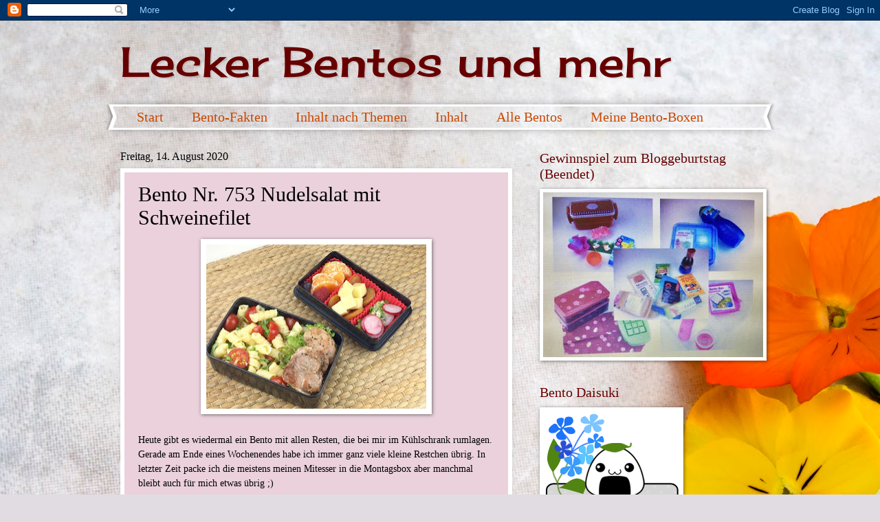

--- FILE ---
content_type: text/html; charset=UTF-8
request_url: https://lecker-bentos-und-mehr.blogspot.com/2020/08/bento-nr-753-nudelsalat-mit.html
body_size: 19384
content:
<!DOCTYPE html>
<html class='v2' dir='ltr' xmlns='http://www.w3.org/1999/xhtml' xmlns:b='http://www.google.com/2005/gml/b' xmlns:data='http://www.google.com/2005/gml/data' xmlns:expr='http://www.google.com/2005/gml/expr'>
<head>
<link href='https://www.blogger.com/static/v1/widgets/335934321-css_bundle_v2.css' rel='stylesheet' type='text/css'/>
<meta content='Blog-Zug-Mein-Blog-verifizierung' name='2161563579669623932725'/>
<meta content='IE=EmulateIE7' http-equiv='X-UA-Compatible'/>
<meta content='width=1100' name='viewport'/>
<meta content='text/html; charset=UTF-8' http-equiv='Content-Type'/>
<meta content='blogger' name='generator'/>
<link href='https://lecker-bentos-und-mehr.blogspot.com/favicon.ico' rel='icon' type='image/x-icon'/>
<link href='http://lecker-bentos-und-mehr.blogspot.com/2020/08/bento-nr-753-nudelsalat-mit.html' rel='canonical'/>
<link rel="alternate" type="application/atom+xml" title="Lecker Bentos und mehr - Atom" href="https://lecker-bentos-und-mehr.blogspot.com/feeds/posts/default" />
<link rel="alternate" type="application/rss+xml" title="Lecker Bentos und mehr - RSS" href="https://lecker-bentos-und-mehr.blogspot.com/feeds/posts/default?alt=rss" />
<link rel="service.post" type="application/atom+xml" title="Lecker Bentos und mehr - Atom" href="https://www.blogger.com/feeds/2161563579669623932/posts/default" />

<link rel="alternate" type="application/atom+xml" title="Lecker Bentos und mehr - Atom" href="https://lecker-bentos-und-mehr.blogspot.com/feeds/6009741691056337103/comments/default" />
<!--Can't find substitution for tag [blog.ieCssRetrofitLinks]-->
<link href='https://blogger.googleusercontent.com/img/b/R29vZ2xl/AVvXsEgCLuQTlqmxMobpfhO5hOw_815If4UDcLXs1EIq3Akv8-QVIwyipPUT76S3sZCzMdSeR5dOk-5m45bhkLZm0iaBS6pdqbeaqG69crTpV2rX7xmxZ3BNAO1wXmzcfYK_7ACln1gwRwiabUs/s320/IMG_4171+%2528Kopie%2529.JPG' rel='image_src'/>
<meta content='http://lecker-bentos-und-mehr.blogspot.com/2020/08/bento-nr-753-nudelsalat-mit.html' property='og:url'/>
<meta content='Bento Nr. 753 Nudelsalat mit Schweinefilet' property='og:title'/>
<meta content='   Heute gibt es wiedermal ein Bento mit allen Resten, die bei mir im Kühlschrank rumlagen. Gerade am Ende eines Wochenendes habe ich immer ...' property='og:description'/>
<meta content='https://blogger.googleusercontent.com/img/b/R29vZ2xl/AVvXsEgCLuQTlqmxMobpfhO5hOw_815If4UDcLXs1EIq3Akv8-QVIwyipPUT76S3sZCzMdSeR5dOk-5m45bhkLZm0iaBS6pdqbeaqG69crTpV2rX7xmxZ3BNAO1wXmzcfYK_7ACln1gwRwiabUs/w1200-h630-p-k-no-nu/IMG_4171+%2528Kopie%2529.JPG' property='og:image'/>
<title>Lecker Bentos und mehr: Bento Nr. 753 Nudelsalat mit Schweinefilet</title>
<style type='text/css'>@font-face{font-family:'Cherry Cream Soda';font-style:normal;font-weight:400;font-display:swap;src:url(//fonts.gstatic.com/s/cherrycreamsoda/v21/UMBIrOxBrW6w2FFyi9paG0fdVdRciQd9A98ZD47H.woff2)format('woff2');unicode-range:U+0000-00FF,U+0131,U+0152-0153,U+02BB-02BC,U+02C6,U+02DA,U+02DC,U+0304,U+0308,U+0329,U+2000-206F,U+20AC,U+2122,U+2191,U+2193,U+2212,U+2215,U+FEFF,U+FFFD;}</style>
<style id='page-skin-1' type='text/css'><!--
/*
-----------------------------------------------
Blogger Template Style
Name:     Watermark
Designer: Blogger
URL:      www.blogger.com
----------------------------------------------- */
/* Use this with templates/1ktemplate-*.html */
/* Content
----------------------------------------------- */
body {
font: normal normal 15px Georgia, Utopia, 'Palatino Linotype', Palatino, serif;
color: #000000;
background: #e1dce2 url(//themes.googleusercontent.com/image?id=1i5rhSTWEh8p2repq5iCSh1Kch-ky1J2FKtuQbkt8Wf66HEnnSn_-YbVZggFUdjgixO8X) no-repeat fixed top center /* Credit: -ASI- (http://www.istockphoto.com/googleimages.php?id=11554225&platform=blogger) */;
}
html body .content-outer {
min-width: 0;
max-width: 100%;
width: 100%;
}
.content-outer {
font-size: 92%;
}
a:link {
text-decoration:none;
color: #b81e1e;
}
a:visited {
text-decoration:none;
color: #9900df;
}
a:hover {
text-decoration:underline;
color: #660000;
}
.body-fauxcolumns .cap-top {
margin-top: 30px;
background: transparent none no-repeat scroll center center;
height: 400px;
}
.content-inner {
padding: 0;
}
/* Header
----------------------------------------------- */
.header-inner .Header .titlewrapper,
.header-inner .Header .descriptionwrapper {
padding-left: 20px;
padding-right: 20px;
}
.Header h1 {
font: normal normal 60px Cherry Cream Soda;
color: #660000;
text-shadow: 2px 2px rgba(0, 0, 0, .1);
}
.Header h1 a {
color: #660000;
}
.Header .description {
font-size: 140%;
color: #ffffff;
}
/* Tabs
----------------------------------------------- */
.tabs-inner .section {
margin: 0 20px;
}
.tabs-inner .PageList, .tabs-inner .LinkList, .tabs-inner .Labels {
margin-left: -11px;
margin-right: -11px;
background-color: transparent;
border-top: 3px solid #ffffff;
border-bottom: 3px solid #ffffff;
-moz-box-shadow: 0 0 10px rgba(0, 0, 0, .3);
-webkit-box-shadow: 0 0 10px rgba(0, 0, 0, .3);
-goog-ms-box-shadow: 0 0 10px rgba(0, 0, 0, .3);
box-shadow: 0 0 10px rgba(0, 0, 0, .3);
}
.tabs-inner .PageList .widget-content,
.tabs-inner .LinkList .widget-content,
.tabs-inner .Labels .widget-content {
margin: -3px -11px;
background: transparent url(//www.blogblog.com/1kt/watermark/tabs_background_right_bubblegum.png)  no-repeat scroll right;
}
.tabs-inner .widget ul {
padding: 2px 25px;
max-height: 34px;
background: transparent url(//www.blogblog.com/1kt/watermark/tabs_background_left_bubblegum.png) no-repeat scroll left;
}
.tabs-inner .widget li {
border: none;
}
.tabs-inner .widget li a {
display: inline-block;
padding: .25em 1em;
font: normal normal 20px Georgia, Utopia, 'Palatino Linotype', Palatino, serif;
color: #c84700;
border-right: 1px solid transparent;
}
.tabs-inner .widget li:first-child a {
border-left: 1px solid transparent;
}
.tabs-inner .widget li.selected a, .tabs-inner .widget li a:hover {
color: #660000;
}
/* Headings
----------------------------------------------- */
h2 {
font: normal normal 20px Georgia, Utopia, 'Palatino Linotype', Palatino, serif;
color: #660000;
margin: 0 0 .5em;
}
h2.date-header {
font: normal normal 16px Georgia, Utopia, 'Palatino Linotype', Palatino, serif;
color: #000000;
}
/* Main
----------------------------------------------- */
.main-inner .column-center-inner,
.main-inner .column-left-inner,
.main-inner .column-right-inner {
padding: 0 5px;
}
.main-outer {
margin-top: 0;
background: transparent none no-repeat scroll top left;
}
.main-inner {
padding-top: 30px;
}
.main-cap-top {
position: relative;
}
.main-cap-top .cap-right {
position: absolute;
height: 0;
width: 100%;
bottom: 0;
background: transparent none repeat-x scroll bottom center;
}
.main-cap-top .cap-left {
position: absolute;
height: 245px;
width: 280px;
right: 0;
bottom: 0;
background: transparent none no-repeat scroll bottom left;
}
/* Posts
----------------------------------------------- */
.post-outer {
padding: 15px 20px;
margin: 0 0 25px;
background: #ead1dc none repeat scroll top left;
_background-image: none;
border: solid 6px #ffffff;
-moz-box-shadow: 0 0 5px rgba(0, 0, 0, .1);
-webkit-box-shadow: 0 0 5px rgba(0, 0, 0, .1);
-goog-ms-box-shadow: 0 0 5px rgba(0, 0, 0, .1);
box-shadow: 0 0 5px rgba(0, 0, 0, .1);
}
h3.post-title {
font: normal normal 30px Georgia, Utopia, 'Palatino Linotype', Palatino, serif;
margin: 0;
}
.comments h4 {
font: normal normal 30px Georgia, Utopia, 'Palatino Linotype', Palatino, serif;
margin: 1em 0 0;
}
.post-body {
font-size: 105%;
line-height: 1.5;
position: relative;
}
.post-header {
margin: 0 0 1em;
color: #990000;
}
.post-footer {
margin: 10px 0 0;
padding: 10px 0 0;
color: #990000;
border-top: dashed 1px #878787;
}
#blog-pager {
font-size: 140%
}
#comments .comment-author {
padding-top: 1.5em;
border-top: dashed 1px #878787;
background-position: 0 1.5em;
}
#comments .comment-author:first-child {
padding-top: 0;
border-top: none;
}
.avatar-image-container {
margin: .2em 0 0;
}
/* Comments
----------------------------------------------- */
.comments .comments-content .icon.blog-author {
background-repeat: no-repeat;
background-image: url([data-uri]);
}
.comments .comments-content .loadmore a {
border-top: 1px solid #878787;
border-bottom: 1px solid #878787;
}
.comments .continue {
border-top: 2px solid #878787;
}
/* Widgets
----------------------------------------------- */
.widget ul, .widget #ArchiveList ul.flat {
padding: 0;
list-style: none;
}
.widget ul li, .widget #ArchiveList ul.flat li {
padding: .35em 0;
text-indent: 0;
border-top: dashed 1px #878787;
}
.widget ul li:first-child, .widget #ArchiveList ul.flat li:first-child {
border-top: none;
}
.widget .post-body ul {
list-style: disc;
}
.widget .post-body ul li {
border: none;
}
.widget .zippy {
color: #878787;
}
.post-body img, .post-body .tr-caption-container, .Profile img, .Image img,
.BlogList .item-thumbnail img {
padding: 5px;
background: #fff;
-moz-box-shadow: 1px 1px 5px rgba(0, 0, 0, .5);
-webkit-box-shadow: 1px 1px 5px rgba(0, 0, 0, .5);
-goog-ms-box-shadow: 1px 1px 5px rgba(0, 0, 0, .5);
box-shadow: 1px 1px 5px rgba(0, 0, 0, .5);
}
.post-body img, .post-body .tr-caption-container {
padding: 8px;
}
.post-body .tr-caption-container {
color: #333333;
}
.post-body .tr-caption-container img {
padding: 0;
background: transparent;
border: none;
-moz-box-shadow: 0 0 0 rgba(0, 0, 0, .1);
-webkit-box-shadow: 0 0 0 rgba(0, 0, 0, .1);
-goog-ms-box-shadow: 0 0 0 rgba(0, 0, 0, .1);
box-shadow: 0 0 0 rgba(0, 0, 0, .1);
}
/* Footer
----------------------------------------------- */
.footer-outer {
color:#2b2b2b;
background: #fed5ff url(//www.blogblog.com/1kt/watermark/body_background_birds.png) repeat scroll top left;
}
.footer-outer a {
color: #c84700;
}
.footer-outer a:visited {
color: #a53200;
}
.footer-outer a:hover {
color: #a53200;
}
.footer-outer .widget h2 {
color: #570900;
}
/* Mobile
----------------------------------------------- */
body.mobile  {
background-size: 100% auto;
}
.mobile .body-fauxcolumn-outer {
background: transparent none repeat scroll top left;
}
html .mobile .mobile-date-outer {
border-bottom: none;
background: #ead1dc none repeat scroll top left;
_background-image: none;
margin-bottom: 10px;
}
.mobile .main-inner .date-outer {
padding: 0;
}
.mobile .main-inner .date-header {
margin: 10px;
}
.mobile .main-cap-top {
z-index: -1;
}
.mobile .content-outer {
font-size: 100%;
}
.mobile .post-outer {
padding: 10px;
}
.mobile .main-cap-top .cap-left {
background: transparent none no-repeat scroll bottom left;
}
.mobile .body-fauxcolumns .cap-top {
margin: 0;
}
.mobile-link-button {
background: #ead1dc none repeat scroll top left;
}
.mobile-link-button a:link, .mobile-link-button a:visited {
color: #b81e1e;
}
.mobile-index-date .date-header {
color: #000000;
}
.mobile-index-contents {
color: #000000;
}
.mobile .tabs-inner .section {
margin: 0;
}
.mobile .tabs-inner .PageList {
margin-left: 0;
margin-right: 0;
}
.mobile .tabs-inner .PageList .widget-content {
margin: 0;
color: #660000;
background: #ead1dc none repeat scroll top left;
}
.mobile .tabs-inner .PageList .widget-content .pagelist-arrow {
border-left: 1px solid transparent;
}

--></style>
<style id='template-skin-1' type='text/css'><!--
body {
min-width: 970px;
}
.content-outer, .content-fauxcolumn-outer, .region-inner {
min-width: 970px;
max-width: 970px;
_width: 970px;
}
.main-inner .columns {
padding-left: 0px;
padding-right: 360px;
}
.main-inner .fauxcolumn-center-outer {
left: 0px;
right: 360px;
/* IE6 does not respect left and right together */
_width: expression(this.parentNode.offsetWidth -
parseInt("0px") -
parseInt("360px") + 'px');
}
.main-inner .fauxcolumn-left-outer {
width: 0px;
}
.main-inner .fauxcolumn-right-outer {
width: 360px;
}
.main-inner .column-left-outer {
width: 0px;
right: 100%;
margin-left: -0px;
}
.main-inner .column-right-outer {
width: 360px;
margin-right: -360px;
}
#layout {
min-width: 0;
}
#layout .content-outer {
min-width: 0;
width: 800px;
}
#layout .region-inner {
min-width: 0;
width: auto;
}
--></style>
<link href='https://www.blogger.com/dyn-css/authorization.css?targetBlogID=2161563579669623932&amp;zx=bdb80998-f98e-4c60-8cf0-10ca1a22993e' media='none' onload='if(media!=&#39;all&#39;)media=&#39;all&#39;' rel='stylesheet'/><noscript><link href='https://www.blogger.com/dyn-css/authorization.css?targetBlogID=2161563579669623932&amp;zx=bdb80998-f98e-4c60-8cf0-10ca1a22993e' rel='stylesheet'/></noscript>
<meta name='google-adsense-platform-account' content='ca-host-pub-1556223355139109'/>
<meta name='google-adsense-platform-domain' content='blogspot.com'/>

</head>
<body class='loading variant-bubblegum'>
<div class='navbar section' id='navbar'><div class='widget Navbar' data-version='1' id='Navbar1'><script type="text/javascript">
    function setAttributeOnload(object, attribute, val) {
      if(window.addEventListener) {
        window.addEventListener('load',
          function(){ object[attribute] = val; }, false);
      } else {
        window.attachEvent('onload', function(){ object[attribute] = val; });
      }
    }
  </script>
<div id="navbar-iframe-container"></div>
<script type="text/javascript" src="https://apis.google.com/js/platform.js"></script>
<script type="text/javascript">
      gapi.load("gapi.iframes:gapi.iframes.style.bubble", function() {
        if (gapi.iframes && gapi.iframes.getContext) {
          gapi.iframes.getContext().openChild({
              url: 'https://www.blogger.com/navbar/2161563579669623932?po\x3d6009741691056337103\x26origin\x3dhttps://lecker-bentos-und-mehr.blogspot.com',
              where: document.getElementById("navbar-iframe-container"),
              id: "navbar-iframe"
          });
        }
      });
    </script><script type="text/javascript">
(function() {
var script = document.createElement('script');
script.type = 'text/javascript';
script.src = '//pagead2.googlesyndication.com/pagead/js/google_top_exp.js';
var head = document.getElementsByTagName('head')[0];
if (head) {
head.appendChild(script);
}})();
</script>
</div></div>
<div class='body-fauxcolumns'>
<div class='fauxcolumn-outer body-fauxcolumn-outer'>
<div class='cap-top'>
<div class='cap-left'></div>
<div class='cap-right'></div>
</div>
<div class='fauxborder-left'>
<div class='fauxborder-right'></div>
<div class='fauxcolumn-inner'>
</div>
</div>
<div class='cap-bottom'>
<div class='cap-left'></div>
<div class='cap-right'></div>
</div>
</div>
</div>
<div class='content'>
<div class='content-fauxcolumns'>
<div class='fauxcolumn-outer content-fauxcolumn-outer'>
<div class='cap-top'>
<div class='cap-left'></div>
<div class='cap-right'></div>
</div>
<div class='fauxborder-left'>
<div class='fauxborder-right'></div>
<div class='fauxcolumn-inner'>
</div>
</div>
<div class='cap-bottom'>
<div class='cap-left'></div>
<div class='cap-right'></div>
</div>
</div>
</div>
<div class='content-outer'>
<div class='content-cap-top cap-top'>
<div class='cap-left'></div>
<div class='cap-right'></div>
</div>
<div class='fauxborder-left content-fauxborder-left'>
<div class='fauxborder-right content-fauxborder-right'></div>
<div class='content-inner'>
<header>
<div class='header-outer'>
<div class='header-cap-top cap-top'>
<div class='cap-left'></div>
<div class='cap-right'></div>
</div>
<div class='fauxborder-left header-fauxborder-left'>
<div class='fauxborder-right header-fauxborder-right'></div>
<div class='region-inner header-inner'>
<div class='header section' id='header'><div class='widget Header' data-version='1' id='Header1'>
<div id='header-inner'>
<div class='titlewrapper'>
<h1 class='title'>
<a href='https://lecker-bentos-und-mehr.blogspot.com/'>
Lecker Bentos und mehr
</a>
</h1>
</div>
<div class='descriptionwrapper'>
<p class='description'><span>
</span></p>
</div>
</div>
</div></div>
</div>
</div>
<div class='header-cap-bottom cap-bottom'>
<div class='cap-left'></div>
<div class='cap-right'></div>
</div>
</div>
</header>
<div class='tabs-outer'>
<div class='tabs-cap-top cap-top'>
<div class='cap-left'></div>
<div class='cap-right'></div>
</div>
<div class='fauxborder-left tabs-fauxborder-left'>
<div class='fauxborder-right tabs-fauxborder-right'></div>
<div class='region-inner tabs-inner'>
<div class='tabs section' id='crosscol'><div class='widget PageList' data-version='1' id='PageList1'>
<h2>Seiten</h2>
<div class='widget-content'>
<ul>
<li>
<a href='https://lecker-bentos-und-mehr.blogspot.com/'>Start</a>
</li>
<li>
<a href='https://lecker-bentos-und-mehr.blogspot.com/p/bento-fakten.html'>Bento-Fakten</a>
</li>
<li>
<a href='https://lecker-bentos-und-mehr.blogspot.com/p/inhalt-nach-themen.html'>Inhalt nach Themen</a>
</li>
<li>
<a href='https://lecker-bentos-und-mehr.blogspot.com/p/inhalt.html'>Inhalt</a>
</li>
<li>
<a href='https://lecker-bentos-und-mehr.blogspot.com/p/alle-bentos.html'>Alle Bentos</a>
</li>
<li>
<a href='https://lecker-bentos-und-mehr.blogspot.com/p/meine-bento-boxen.html'>Meine Bento-Boxen</a>
</li>
</ul>
<div class='clear'></div>
</div>
</div></div>
<div class='tabs no-items section' id='crosscol-overflow'></div>
</div>
</div>
<div class='tabs-cap-bottom cap-bottom'>
<div class='cap-left'></div>
<div class='cap-right'></div>
</div>
</div>
<div class='main-outer'>
<div class='main-cap-top cap-top'>
<div class='cap-left'></div>
<div class='cap-right'></div>
</div>
<div class='fauxborder-left main-fauxborder-left'>
<div class='fauxborder-right main-fauxborder-right'></div>
<div class='region-inner main-inner'>
<div class='columns fauxcolumns'>
<div class='fauxcolumn-outer fauxcolumn-center-outer'>
<div class='cap-top'>
<div class='cap-left'></div>
<div class='cap-right'></div>
</div>
<div class='fauxborder-left'>
<div class='fauxborder-right'></div>
<div class='fauxcolumn-inner'>
</div>
</div>
<div class='cap-bottom'>
<div class='cap-left'></div>
<div class='cap-right'></div>
</div>
</div>
<div class='fauxcolumn-outer fauxcolumn-left-outer'>
<div class='cap-top'>
<div class='cap-left'></div>
<div class='cap-right'></div>
</div>
<div class='fauxborder-left'>
<div class='fauxborder-right'></div>
<div class='fauxcolumn-inner'>
</div>
</div>
<div class='cap-bottom'>
<div class='cap-left'></div>
<div class='cap-right'></div>
</div>
</div>
<div class='fauxcolumn-outer fauxcolumn-right-outer'>
<div class='cap-top'>
<div class='cap-left'></div>
<div class='cap-right'></div>
</div>
<div class='fauxborder-left'>
<div class='fauxborder-right'></div>
<div class='fauxcolumn-inner'>
</div>
</div>
<div class='cap-bottom'>
<div class='cap-left'></div>
<div class='cap-right'></div>
</div>
</div>
<!-- corrects IE6 width calculation -->
<div class='columns-inner'>
<div class='column-center-outer'>
<div class='column-center-inner'>
<div class='main section' id='main'><div class='widget Blog' data-version='1' id='Blog1'>
<div class='blog-posts hfeed'>

          <div class="date-outer">
        
<h2 class='date-header'><span>Freitag, 14. August 2020</span></h2>

          <div class="date-posts">
        
<div class='post-outer'>
<div class='post hentry' itemprop='blogPost' itemscope='itemscope' itemtype='http://schema.org/BlogPosting'>
<meta content='https://blogger.googleusercontent.com/img/b/R29vZ2xl/AVvXsEgCLuQTlqmxMobpfhO5hOw_815If4UDcLXs1EIq3Akv8-QVIwyipPUT76S3sZCzMdSeR5dOk-5m45bhkLZm0iaBS6pdqbeaqG69crTpV2rX7xmxZ3BNAO1wXmzcfYK_7ACln1gwRwiabUs/s72-c/IMG_4171+%2528Kopie%2529.JPG' itemprop='image_url'/>
<a name='6009741691056337103'></a>
<h3 class='post-title entry-title' itemprop='name'>
Bento Nr. 753 Nudelsalat mit Schweinefilet
</h3>
<div class='post-header'>
<div class='post-header-line-1'></div>
</div>
<div class='post-body entry-content' id='post-body-6009741691056337103' itemprop='description articleBody'>
<div class="separator" style="clear: both; text-align: center;">
<a href="https://blogger.googleusercontent.com/img/b/R29vZ2xl/AVvXsEgCLuQTlqmxMobpfhO5hOw_815If4UDcLXs1EIq3Akv8-QVIwyipPUT76S3sZCzMdSeR5dOk-5m45bhkLZm0iaBS6pdqbeaqG69crTpV2rX7xmxZ3BNAO1wXmzcfYK_7ACln1gwRwiabUs/s1600/IMG_4171+%2528Kopie%2529.JPG" imageanchor="1" style="margin-left: 1em; margin-right: 1em;"><img border="0" data-original-height="599" data-original-width="799" height="239" src="https://blogger.googleusercontent.com/img/b/R29vZ2xl/AVvXsEgCLuQTlqmxMobpfhO5hOw_815If4UDcLXs1EIq3Akv8-QVIwyipPUT76S3sZCzMdSeR5dOk-5m45bhkLZm0iaBS6pdqbeaqG69crTpV2rX7xmxZ3BNAO1wXmzcfYK_7ACln1gwRwiabUs/s320/IMG_4171+%2528Kopie%2529.JPG" width="320" /></a></div>
<br />
Heute gibt es wiedermal ein Bento mit allen Resten, die bei mir im Kühlschrank rumlagen. Gerade am Ende eines Wochenendes habe ich immer ganz viele kleine Restchen übrig. In letzter Zeit packe ich die meistens meinen Mitesser in die Montagsbox aber manchmal bleibt auch für mich etwas übrig ;)<br />
<br />
<div class="separator" style="clear: both; text-align: center;">
<a href="https://blogger.googleusercontent.com/img/b/R29vZ2xl/AVvXsEjQROVhmAb0luVllU7MysLENsxb-gTlzIoSEIuleJPAouGdz3Diu-KlU4KUd98hpVKA4RitDMRb-08zmJJrUHPu4zERChn8K_eH5yn0mf5hzLjbmEHJngKUDyCro-X5CysOsyyOxiX7Hzo/s1600/IMG_4172+%2528Kopie%2529.JPG" imageanchor="1" style="clear: left; float: left; margin-bottom: 1em; margin-right: 1em;"><img border="0" data-original-height="599" data-original-width="799" height="239" src="https://blogger.googleusercontent.com/img/b/R29vZ2xl/AVvXsEjQROVhmAb0luVllU7MysLENsxb-gTlzIoSEIuleJPAouGdz3Diu-KlU4KUd98hpVKA4RitDMRb-08zmJJrUHPu4zERChn8K_eH5yn0mf5hzLjbmEHJngKUDyCro-X5CysOsyyOxiX7Hzo/s320/IMG_4172+%2528Kopie%2529.JPG" width="320" /></a></div>
Zum Sattessen hatte ich einen schnellen Nudelsalat mit Tomaten und Basilikum zubereitet. Die Schweinefilets waren übrig. Ich hatte für das Sonntagsessen ein Schweinefilet mit einer mediterranen Kruste gemacht und hatte vorher alles weggeschnitten, dass etwas dünner war. Die Teile des Filets habe ich dann in Scheiben geschnitten und kurzgebraten.<br />
<br />
<div class="separator" style="clear: both; text-align: center;">
<a href="https://blogger.googleusercontent.com/img/b/R29vZ2xl/AVvXsEgrYozESvJyLEv5l0CGmcGsACiSU69nEupdI_bG3P_orDLcL0_bZVOZO_ATXPRk-WxH-Qb5tTk5w1F_W28ht92sEPljlWqZRZ-idXt39Sskror2AprTSLvufYYzNH0bjTCSI2Dm_5AEWso/s1600/IMG_4173+%2528Kopie%2529.JPG" imageanchor="1" style="clear: right; float: right; margin-bottom: 1em; margin-left: 1em;"><img border="0" data-original-height="599" data-original-width="799" height="239" src="https://blogger.googleusercontent.com/img/b/R29vZ2xl/AVvXsEgrYozESvJyLEv5l0CGmcGsACiSU69nEupdI_bG3P_orDLcL0_bZVOZO_ATXPRk-WxH-Qb5tTk5w1F_W28ht92sEPljlWqZRZ-idXt39Sskror2AprTSLvufYYzNH0bjTCSI2Dm_5AEWso/s320/IMG_4173+%2528Kopie%2529.JPG" width="320" /></a></div>
Natürlich brauchte ich noch ein paar Beilagen. Ich hatte noch eine halbe Mandarine, eine Heidelbeere und eine Himbeere. Daneben kamen ein paar getrocknete Aprikosen und ein paar Käsewürfel. Zum Schluss hatte ich noch etwas Radieschen-Gurken-Salat gepackt.<br />
<br />
<div class="separator" style="clear: both; text-align: left;">
Eure <span style="font-size: x-large;">Danii</span> von&nbsp;<a href="http://lecker-bentos-und-mehr.blogspot.de/" target="_blank">Lecker Bentos und mehr</a></div>
<div style='clear: both;'></div>
</div>
<div class='post-footer'>
<div class='post-footer-line post-footer-line-1'><span class='post-author vcard'>
Eingestellt von
<span class='fn' itemprop='author' itemscope='itemscope' itemtype='http://schema.org/Person'>
<meta content='https://www.blogger.com/profile/12801101835269412516' itemprop='url'/>
<meta content='2161563579669623932' itemprop='articleBody/aiaBlogId'/>
<meta content='6009741691056337103' itemprop='articleBody/aiaPostId'/>
<a href='https://www.blogger.com/profile/12801101835269412516' rel='author' title='author profile'>
<span itemprop='name'>Danii</span>
</a>
</span>
</span>
<span class='post-timestamp'>
um
<meta content='https://lecker-bentos-und-mehr.blogspot.com/2020/08/bento-nr-753-nudelsalat-mit.html' itemprop='url'/>
<a class='timestamp-link' href='https://lecker-bentos-und-mehr.blogspot.com/2020/08/bento-nr-753-nudelsalat-mit.html' rel='bookmark' title='permanent link'><abbr class='published' itemprop='datePublished' title='2020-08-14T15:34:00+02:00'>15:34</abbr></a>
</span>
<span class='post-comment-link'>
</span>
<span class='post-icons'>
<span class='item-control blog-admin pid-1164057216'>
<a href='https://www.blogger.com/post-edit.g?blogID=2161563579669623932&postID=6009741691056337103&from=pencil' title='Post bearbeiten'>
<img alt='' class='icon-action' height='18' src='https://resources.blogblog.com/img/icon18_edit_allbkg.gif' width='18'/>
</a>
</span>
</span>
<div class='post-share-buttons goog-inline-block'>
<a class='goog-inline-block share-button sb-email' href='https://www.blogger.com/share-post.g?blogID=2161563579669623932&postID=6009741691056337103&target=email' target='_blank' title='Diesen Post per E-Mail versenden'><span class='share-button-link-text'>Diesen Post per E-Mail versenden</span></a><a class='goog-inline-block share-button sb-blog' href='https://www.blogger.com/share-post.g?blogID=2161563579669623932&postID=6009741691056337103&target=blog' onclick='window.open(this.href, "_blank", "height=270,width=475"); return false;' target='_blank' title='BlogThis!'><span class='share-button-link-text'>BlogThis!</span></a><a class='goog-inline-block share-button sb-twitter' href='https://www.blogger.com/share-post.g?blogID=2161563579669623932&postID=6009741691056337103&target=twitter' target='_blank' title='Auf X teilen'><span class='share-button-link-text'>Auf X teilen</span></a><a class='goog-inline-block share-button sb-facebook' href='https://www.blogger.com/share-post.g?blogID=2161563579669623932&postID=6009741691056337103&target=facebook' onclick='window.open(this.href, "_blank", "height=430,width=640"); return false;' target='_blank' title='In Facebook freigeben'><span class='share-button-link-text'>In Facebook freigeben</span></a><a class='goog-inline-block share-button sb-pinterest' href='https://www.blogger.com/share-post.g?blogID=2161563579669623932&postID=6009741691056337103&target=pinterest' target='_blank' title='Auf Pinterest teilen'><span class='share-button-link-text'>Auf Pinterest teilen</span></a>
</div>
</div>
<div class='post-footer-line post-footer-line-2'><span class='post-labels'>
Labels:
<a href='https://lecker-bentos-und-mehr.blogspot.com/search/label/Bento' rel='tag'>Bento</a>,
<a href='https://lecker-bentos-und-mehr.blogspot.com/search/label/Nudeln' rel='tag'>Nudeln</a>,
<a href='https://lecker-bentos-und-mehr.blogspot.com/search/label/Salat' rel='tag'>Salat</a>
</span>
</div>
<div class='post-footer-line post-footer-line-3'><span class='post-location'>
</span>
</div>
</div>
</div>
<div class='comments' id='comments'>
<a name='comments'></a>
<h4>Keine Kommentare:</h4>
<div id='Blog1_comments-block-wrapper'>
<dl class='avatar-comment-indent' id='comments-block'>
</dl>
</div>
<p class='comment-footer'>
<div class='comment-form'>
<a name='comment-form'></a>
<h4 id='comment-post-message'>Kommentar veröffentlichen</h4>
<p>
</p>
<a href='https://www.blogger.com/comment/frame/2161563579669623932?po=6009741691056337103&hl=de&saa=85391&origin=https://lecker-bentos-und-mehr.blogspot.com' id='comment-editor-src'></a>
<iframe allowtransparency='true' class='blogger-iframe-colorize blogger-comment-from-post' frameborder='0' height='410px' id='comment-editor' name='comment-editor' src='' width='100%'></iframe>
<script src='https://www.blogger.com/static/v1/jsbin/2830521187-comment_from_post_iframe.js' type='text/javascript'></script>
<script type='text/javascript'>
      BLOG_CMT_createIframe('https://www.blogger.com/rpc_relay.html');
    </script>
</div>
</p>
</div>
</div>

        </div></div>
      
</div>
<div class='blog-pager' id='blog-pager'>
<span id='blog-pager-newer-link'>
<a class='blog-pager-newer-link' href='https://lecker-bentos-und-mehr.blogspot.com/2020/08/mohren-kartoffel-eintopf-mit.html' id='Blog1_blog-pager-newer-link' title='Neuerer Post'>Neuerer Post</a>
</span>
<span id='blog-pager-older-link'>
<a class='blog-pager-older-link' href='https://lecker-bentos-und-mehr.blogspot.com/2020/08/bento-nr-752-spargel-nudel-salat-mit.html' id='Blog1_blog-pager-older-link' title='Älterer Post'>Älterer Post</a>
</span>
<a class='home-link' href='https://lecker-bentos-und-mehr.blogspot.com/'>Startseite</a>
</div>
<div class='clear'></div>
<div class='post-feeds'>
<div class='feed-links'>
Abonnieren
<a class='feed-link' href='https://lecker-bentos-und-mehr.blogspot.com/feeds/6009741691056337103/comments/default' target='_blank' type='application/atom+xml'>Kommentare zum Post (Atom)</a>
</div>
</div>
</div></div>
</div>
</div>
<div class='column-left-outer'>
<div class='column-left-inner'>
<aside>
</aside>
</div>
</div>
<div class='column-right-outer'>
<div class='column-right-inner'>
<aside>
<div class='sidebar section' id='sidebar-right-1'><div class='widget Image' data-version='1' id='Image1'>
<h2>Gewinnspiel zum Bloggeburtstag (Beendet)</h2>
<div class='widget-content'>
<a href='https://lecker-bentos-und-mehr.blogspot.com/2020/05/gewinnspiel-zum-9-bloggeburtstag.html'>
<img alt='Gewinnspiel zum Bloggeburtstag (Beendet)' height='240' id='Image1_img' src='https://blogger.googleusercontent.com/img/b/R29vZ2xl/AVvXsEh2JwPWPCwgAc1OUxr6E7qxJrd6S_JvqHYOK72HNDMOmQdY-L84DDJtkxkIG8QCgNY6Xyk7kJQC0kPtHekS7QBnou7aoj0ZAUc-wQLF9wQ2iXOH0YyUVr3toVj_mQ2t3PVFFzFNuTEOQjk/s320/Gewinnspiel2020.jpg' width='320'/>
</a>
<br/>
</div>
<div class='clear'></div>
</div><div class='widget Image' data-version='1' id='Image2'>
<h2>Bento Daisuki</h2>
<div class='widget-content'>
<img alt='Bento Daisuki' height='166' id='Image2_img' src='https://blogger.googleusercontent.com/img/b/R29vZ2xl/AVvXsEhmu0aiKAn0RC0XNy-BD0qYkMLd-vb4qEXBIoGnsNB-RS_t5-B8sZkJRQepYtuONV9lc0iHP4Mta4i0OCxAaSTRz6JggCy7Be4MEgNKlHuTvwMYN6FP7eUWRbWxy31dDw8bhOXZTE4WC9jy/s1600/BDM-jul_zpsf07afe34.png' width='199'/>
<br/>
</div>
<div class='clear'></div>
</div><div class='widget PopularPosts' data-version='1' id='PopularPosts1'>
<h2>....</h2>
<div class='widget-content popular-posts'>
<ul>
<li>
<div class='item-content'>
<div class='item-thumbnail'>
<a href='https://lecker-bentos-und-mehr.blogspot.com/2020/01/magendschonender-mohen-kartoffel-stampf.html' target='_blank'>
<img alt='' border='0' src='https://blogger.googleusercontent.com/img/b/R29vZ2xl/AVvXsEgdvG4vStfZ66UMDLP4yEhrSsNmdL7XsDcxv04MfTT1vew4SWDWENcxHG12N3tGVTkAscaoH9tMU-zeir0Rmfno_PYEHFSvsy1jlaIE9PDik-2z_eha4ucnbGTD77szkNrG-zrg9iKRARc/w72-h72-p-k-no-nu/IMG_3531+%2528Kopie%2529.JPG'/>
</a>
</div>
<div class='item-title'><a href='https://lecker-bentos-und-mehr.blogspot.com/2020/01/magendschonender-mohen-kartoffel-stampf.html'>Magendschonender Möhen-Kartoffel-Stampf</a></div>
<div class='item-snippet'>   Wenn sich mein Magen wieder einigermaßen beruhigt hat und ich wieder Hunger bekomme, gibt es bei mir meistens Kartoffeln und Möhren. Norm...</div>
</div>
<div style='clear: both;'></div>
</li>
<li>
<div class='item-content'>
<div class='item-thumbnail'>
<a href='https://lecker-bentos-und-mehr.blogspot.com/2026/01/heute-kein-rezept.html' target='_blank'>
<img alt='' border='0' src='https://blogger.googleusercontent.com/img/b/R29vZ2xl/AVvXsEgV-kyjFRyJV15555MTUztMIGEPob53C20iVf-VvtK5M4g8t2fW50zIODDxAiiaxp5MOtEdG145lo2tCo90uDbP8WS9bNOUUBB2LgB2dXSZE8-QwoOEz0TlXsY3QcH11fDw_wOrJC-W2F6eddsWpDnUME2F_I84B3_uDrxoLVh24Ekhqin8oZewpXERwcw/w72-h72-p-k-no-nu/IMG_7398%20(1).jpg'/>
</a>
</div>
<div class='item-title'><a href='https://lecker-bentos-und-mehr.blogspot.com/2026/01/heute-kein-rezept.html'>Heute kein Rezept</a></div>
<div class='item-snippet'>Meine Kollegin und ich hatten uns vorgenommen mehr die positiven Seiten zu nehmen und das habe ich letzten Freitag gemacht ;) Ich musste kur...</div>
</div>
<div style='clear: both;'></div>
</li>
<li>
<div class='item-content'>
<div class='item-thumbnail'>
<a href='https://lecker-bentos-und-mehr.blogspot.com/2025/08/maispoularde-mit-pommes-aus-der.html' target='_blank'>
<img alt='' border='0' src='https://blogger.googleusercontent.com/img/b/R29vZ2xl/[base64]/w72-h72-p-k-no-nu/IMG_6087%20(1).jpg'/>
</a>
</div>
<div class='item-title'><a href='https://lecker-bentos-und-mehr.blogspot.com/2025/08/maispoularde-mit-pommes-aus-der.html'>Maispoularde mit Pommes aus der Heißluftfritteuse</a></div>
<div class='item-snippet'>Als ich mein neues Spielzeug ausgepackt hatte, fand ich als erstes ein  interessantes Rezeptbuch und habe da natürlich auch so einiges direk...</div>
</div>
<div style='clear: both;'></div>
</li>
<li>
<div class='item-content'>
<div class='item-thumbnail'>
<a href='https://lecker-bentos-und-mehr.blogspot.com/2026/01/nudelsuppe-mit-hackballchen-und.html' target='_blank'>
<img alt='' border='0' src='https://blogger.googleusercontent.com/img/b/R29vZ2xl/AVvXsEgHcABE7z264EMF3UgPQRKZ4tkk5u4NFQ-Voy-pTzc8TIv23QMU5JP9HEIztS0D3CFgQluEDQt1thKDfWtFhpLLN8nb1KDndd_9D5VWWRwwFF5FzL6iGMjKJ1gWGWpFdiQSbwa1YW4L7ENyoLpZvaL8RQVPZwrj9Qu_VNzVHeyuUbyaUxrHQy8uKBFE3VM/w72-h72-p-k-no-nu/IMG_7330%20(1).jpg'/>
</a>
</div>
<div class='item-title'><a href='https://lecker-bentos-und-mehr.blogspot.com/2026/01/nudelsuppe-mit-hackballchen-und.html'>Nudelsuppe mit Hackbällchen und frischem Gemüse</a></div>
<div class='item-snippet'>Das Wetter war so ekelig. Nass, kalt und alles grau, das war so richtig deprimierend. Um mir meinen Feierabend nicht vermiesen zu lassen, wo...</div>
</div>
<div style='clear: both;'></div>
</li>
<li>
<div class='item-content'>
<div class='item-thumbnail'>
<a href='https://lecker-bentos-und-mehr.blogspot.com/2023/02/alheiras-von-mirandela-angelina-ganz.html' target='_blank'>
<img alt='' border='0' src='https://blogger.googleusercontent.com/img/b/R29vZ2xl/AVvXsEhNtH_bzdHJ6-ZrrmzzolHaEHSkauPrLrFm5kzN5DhtBJG3CVWb90GoM-_LkzGKLG_xSIBdK7EbhP-6I6AciRC9tNwNaVKSlLH8dJ3FgPFbF7cx62WJ5OqVS9bkU5PjHFfD6G6ghlTyO6v__CcoV6TLz6fsqqYtWYROgc-fyyj5Or5WlTI1QfnYLUNT/w72-h72-p-k-no-nu/IMG_0107%20(Kopie).JPG'/>
</a>
</div>
<div class='item-title'><a href='https://lecker-bentos-und-mehr.blogspot.com/2023/02/alheiras-von-mirandela-angelina-ganz.html'>Alheiras von Mirandela Angelina ganz klassisch</a></div>
<div class='item-snippet'>Mein Mitesser hatte aus seinem Urlaub vor Weihnachten aus Portugal auch einige interessanten Würste mitgebracht, unter anderem eine die ...</div>
</div>
<div style='clear: both;'></div>
</li>
</ul>
<div class='clear'></div>
</div>
</div><div class='widget BlogArchive' data-version='1' id='BlogArchive1'>
<h2>Blog-Archiv</h2>
<div class='widget-content'>
<div id='ArchiveList'>
<div id='BlogArchive1_ArchiveList'>
<ul class='hierarchy'>
<li class='archivedate collapsed'>
<a class='toggle' href='javascript:void(0)'>
<span class='zippy'>

        &#9658;&#160;
      
</span>
</a>
<a class='post-count-link' href='https://lecker-bentos-und-mehr.blogspot.com/2026/'>
2026
</a>
<span class='post-count' dir='ltr'>(31)</span>
<ul class='hierarchy'>
<li class='archivedate collapsed'>
<a class='toggle' href='javascript:void(0)'>
<span class='zippy'>

        &#9658;&#160;
      
</span>
</a>
<a class='post-count-link' href='https://lecker-bentos-und-mehr.blogspot.com/2026/01/'>
Januar
</a>
<span class='post-count' dir='ltr'>(31)</span>
</li>
</ul>
</li>
</ul>
<ul class='hierarchy'>
<li class='archivedate collapsed'>
<a class='toggle' href='javascript:void(0)'>
<span class='zippy'>

        &#9658;&#160;
      
</span>
</a>
<a class='post-count-link' href='https://lecker-bentos-und-mehr.blogspot.com/2025/'>
2025
</a>
<span class='post-count' dir='ltr'>(363)</span>
<ul class='hierarchy'>
<li class='archivedate collapsed'>
<a class='toggle' href='javascript:void(0)'>
<span class='zippy'>

        &#9658;&#160;
      
</span>
</a>
<a class='post-count-link' href='https://lecker-bentos-und-mehr.blogspot.com/2025/12/'>
Dezember
</a>
<span class='post-count' dir='ltr'>(30)</span>
</li>
</ul>
<ul class='hierarchy'>
<li class='archivedate collapsed'>
<a class='toggle' href='javascript:void(0)'>
<span class='zippy'>

        &#9658;&#160;
      
</span>
</a>
<a class='post-count-link' href='https://lecker-bentos-und-mehr.blogspot.com/2025/11/'>
November
</a>
<span class='post-count' dir='ltr'>(30)</span>
</li>
</ul>
<ul class='hierarchy'>
<li class='archivedate collapsed'>
<a class='toggle' href='javascript:void(0)'>
<span class='zippy'>

        &#9658;&#160;
      
</span>
</a>
<a class='post-count-link' href='https://lecker-bentos-und-mehr.blogspot.com/2025/10/'>
Oktober
</a>
<span class='post-count' dir='ltr'>(31)</span>
</li>
</ul>
<ul class='hierarchy'>
<li class='archivedate collapsed'>
<a class='toggle' href='javascript:void(0)'>
<span class='zippy'>

        &#9658;&#160;
      
</span>
</a>
<a class='post-count-link' href='https://lecker-bentos-und-mehr.blogspot.com/2025/09/'>
September
</a>
<span class='post-count' dir='ltr'>(30)</span>
</li>
</ul>
<ul class='hierarchy'>
<li class='archivedate collapsed'>
<a class='toggle' href='javascript:void(0)'>
<span class='zippy'>

        &#9658;&#160;
      
</span>
</a>
<a class='post-count-link' href='https://lecker-bentos-und-mehr.blogspot.com/2025/08/'>
August
</a>
<span class='post-count' dir='ltr'>(31)</span>
</li>
</ul>
<ul class='hierarchy'>
<li class='archivedate collapsed'>
<a class='toggle' href='javascript:void(0)'>
<span class='zippy'>

        &#9658;&#160;
      
</span>
</a>
<a class='post-count-link' href='https://lecker-bentos-und-mehr.blogspot.com/2025/07/'>
Juli
</a>
<span class='post-count' dir='ltr'>(32)</span>
</li>
</ul>
<ul class='hierarchy'>
<li class='archivedate collapsed'>
<a class='toggle' href='javascript:void(0)'>
<span class='zippy'>

        &#9658;&#160;
      
</span>
</a>
<a class='post-count-link' href='https://lecker-bentos-und-mehr.blogspot.com/2025/06/'>
Juni
</a>
<span class='post-count' dir='ltr'>(30)</span>
</li>
</ul>
<ul class='hierarchy'>
<li class='archivedate collapsed'>
<a class='toggle' href='javascript:void(0)'>
<span class='zippy'>

        &#9658;&#160;
      
</span>
</a>
<a class='post-count-link' href='https://lecker-bentos-und-mehr.blogspot.com/2025/05/'>
Mai
</a>
<span class='post-count' dir='ltr'>(30)</span>
</li>
</ul>
<ul class='hierarchy'>
<li class='archivedate collapsed'>
<a class='toggle' href='javascript:void(0)'>
<span class='zippy'>

        &#9658;&#160;
      
</span>
</a>
<a class='post-count-link' href='https://lecker-bentos-und-mehr.blogspot.com/2025/04/'>
April
</a>
<span class='post-count' dir='ltr'>(29)</span>
</li>
</ul>
<ul class='hierarchy'>
<li class='archivedate collapsed'>
<a class='toggle' href='javascript:void(0)'>
<span class='zippy'>

        &#9658;&#160;
      
</span>
</a>
<a class='post-count-link' href='https://lecker-bentos-und-mehr.blogspot.com/2025/03/'>
März
</a>
<span class='post-count' dir='ltr'>(31)</span>
</li>
</ul>
<ul class='hierarchy'>
<li class='archivedate collapsed'>
<a class='toggle' href='javascript:void(0)'>
<span class='zippy'>

        &#9658;&#160;
      
</span>
</a>
<a class='post-count-link' href='https://lecker-bentos-und-mehr.blogspot.com/2025/02/'>
Februar
</a>
<span class='post-count' dir='ltr'>(28)</span>
</li>
</ul>
<ul class='hierarchy'>
<li class='archivedate collapsed'>
<a class='toggle' href='javascript:void(0)'>
<span class='zippy'>

        &#9658;&#160;
      
</span>
</a>
<a class='post-count-link' href='https://lecker-bentos-und-mehr.blogspot.com/2025/01/'>
Januar
</a>
<span class='post-count' dir='ltr'>(31)</span>
</li>
</ul>
</li>
</ul>
<ul class='hierarchy'>
<li class='archivedate collapsed'>
<a class='toggle' href='javascript:void(0)'>
<span class='zippy'>

        &#9658;&#160;
      
</span>
</a>
<a class='post-count-link' href='https://lecker-bentos-und-mehr.blogspot.com/2024/'>
2024
</a>
<span class='post-count' dir='ltr'>(366)</span>
<ul class='hierarchy'>
<li class='archivedate collapsed'>
<a class='toggle' href='javascript:void(0)'>
<span class='zippy'>

        &#9658;&#160;
      
</span>
</a>
<a class='post-count-link' href='https://lecker-bentos-und-mehr.blogspot.com/2024/12/'>
Dezember
</a>
<span class='post-count' dir='ltr'>(31)</span>
</li>
</ul>
<ul class='hierarchy'>
<li class='archivedate collapsed'>
<a class='toggle' href='javascript:void(0)'>
<span class='zippy'>

        &#9658;&#160;
      
</span>
</a>
<a class='post-count-link' href='https://lecker-bentos-und-mehr.blogspot.com/2024/11/'>
November
</a>
<span class='post-count' dir='ltr'>(30)</span>
</li>
</ul>
<ul class='hierarchy'>
<li class='archivedate collapsed'>
<a class='toggle' href='javascript:void(0)'>
<span class='zippy'>

        &#9658;&#160;
      
</span>
</a>
<a class='post-count-link' href='https://lecker-bentos-und-mehr.blogspot.com/2024/10/'>
Oktober
</a>
<span class='post-count' dir='ltr'>(31)</span>
</li>
</ul>
<ul class='hierarchy'>
<li class='archivedate collapsed'>
<a class='toggle' href='javascript:void(0)'>
<span class='zippy'>

        &#9658;&#160;
      
</span>
</a>
<a class='post-count-link' href='https://lecker-bentos-und-mehr.blogspot.com/2024/09/'>
September
</a>
<span class='post-count' dir='ltr'>(30)</span>
</li>
</ul>
<ul class='hierarchy'>
<li class='archivedate collapsed'>
<a class='toggle' href='javascript:void(0)'>
<span class='zippy'>

        &#9658;&#160;
      
</span>
</a>
<a class='post-count-link' href='https://lecker-bentos-und-mehr.blogspot.com/2024/08/'>
August
</a>
<span class='post-count' dir='ltr'>(31)</span>
</li>
</ul>
<ul class='hierarchy'>
<li class='archivedate collapsed'>
<a class='toggle' href='javascript:void(0)'>
<span class='zippy'>

        &#9658;&#160;
      
</span>
</a>
<a class='post-count-link' href='https://lecker-bentos-und-mehr.blogspot.com/2024/07/'>
Juli
</a>
<span class='post-count' dir='ltr'>(31)</span>
</li>
</ul>
<ul class='hierarchy'>
<li class='archivedate collapsed'>
<a class='toggle' href='javascript:void(0)'>
<span class='zippy'>

        &#9658;&#160;
      
</span>
</a>
<a class='post-count-link' href='https://lecker-bentos-und-mehr.blogspot.com/2024/06/'>
Juni
</a>
<span class='post-count' dir='ltr'>(30)</span>
</li>
</ul>
<ul class='hierarchy'>
<li class='archivedate collapsed'>
<a class='toggle' href='javascript:void(0)'>
<span class='zippy'>

        &#9658;&#160;
      
</span>
</a>
<a class='post-count-link' href='https://lecker-bentos-und-mehr.blogspot.com/2024/05/'>
Mai
</a>
<span class='post-count' dir='ltr'>(30)</span>
</li>
</ul>
<ul class='hierarchy'>
<li class='archivedate collapsed'>
<a class='toggle' href='javascript:void(0)'>
<span class='zippy'>

        &#9658;&#160;
      
</span>
</a>
<a class='post-count-link' href='https://lecker-bentos-und-mehr.blogspot.com/2024/04/'>
April
</a>
<span class='post-count' dir='ltr'>(30)</span>
</li>
</ul>
<ul class='hierarchy'>
<li class='archivedate collapsed'>
<a class='toggle' href='javascript:void(0)'>
<span class='zippy'>

        &#9658;&#160;
      
</span>
</a>
<a class='post-count-link' href='https://lecker-bentos-und-mehr.blogspot.com/2024/03/'>
März
</a>
<span class='post-count' dir='ltr'>(31)</span>
</li>
</ul>
<ul class='hierarchy'>
<li class='archivedate collapsed'>
<a class='toggle' href='javascript:void(0)'>
<span class='zippy'>

        &#9658;&#160;
      
</span>
</a>
<a class='post-count-link' href='https://lecker-bentos-und-mehr.blogspot.com/2024/02/'>
Februar
</a>
<span class='post-count' dir='ltr'>(29)</span>
</li>
</ul>
<ul class='hierarchy'>
<li class='archivedate collapsed'>
<a class='toggle' href='javascript:void(0)'>
<span class='zippy'>

        &#9658;&#160;
      
</span>
</a>
<a class='post-count-link' href='https://lecker-bentos-und-mehr.blogspot.com/2024/01/'>
Januar
</a>
<span class='post-count' dir='ltr'>(32)</span>
</li>
</ul>
</li>
</ul>
<ul class='hierarchy'>
<li class='archivedate collapsed'>
<a class='toggle' href='javascript:void(0)'>
<span class='zippy'>

        &#9658;&#160;
      
</span>
</a>
<a class='post-count-link' href='https://lecker-bentos-und-mehr.blogspot.com/2023/'>
2023
</a>
<span class='post-count' dir='ltr'>(365)</span>
<ul class='hierarchy'>
<li class='archivedate collapsed'>
<a class='toggle' href='javascript:void(0)'>
<span class='zippy'>

        &#9658;&#160;
      
</span>
</a>
<a class='post-count-link' href='https://lecker-bentos-und-mehr.blogspot.com/2023/12/'>
Dezember
</a>
<span class='post-count' dir='ltr'>(31)</span>
</li>
</ul>
<ul class='hierarchy'>
<li class='archivedate collapsed'>
<a class='toggle' href='javascript:void(0)'>
<span class='zippy'>

        &#9658;&#160;
      
</span>
</a>
<a class='post-count-link' href='https://lecker-bentos-und-mehr.blogspot.com/2023/11/'>
November
</a>
<span class='post-count' dir='ltr'>(30)</span>
</li>
</ul>
<ul class='hierarchy'>
<li class='archivedate collapsed'>
<a class='toggle' href='javascript:void(0)'>
<span class='zippy'>

        &#9658;&#160;
      
</span>
</a>
<a class='post-count-link' href='https://lecker-bentos-und-mehr.blogspot.com/2023/10/'>
Oktober
</a>
<span class='post-count' dir='ltr'>(31)</span>
</li>
</ul>
<ul class='hierarchy'>
<li class='archivedate collapsed'>
<a class='toggle' href='javascript:void(0)'>
<span class='zippy'>

        &#9658;&#160;
      
</span>
</a>
<a class='post-count-link' href='https://lecker-bentos-und-mehr.blogspot.com/2023/09/'>
September
</a>
<span class='post-count' dir='ltr'>(30)</span>
</li>
</ul>
<ul class='hierarchy'>
<li class='archivedate collapsed'>
<a class='toggle' href='javascript:void(0)'>
<span class='zippy'>

        &#9658;&#160;
      
</span>
</a>
<a class='post-count-link' href='https://lecker-bentos-und-mehr.blogspot.com/2023/08/'>
August
</a>
<span class='post-count' dir='ltr'>(31)</span>
</li>
</ul>
<ul class='hierarchy'>
<li class='archivedate collapsed'>
<a class='toggle' href='javascript:void(0)'>
<span class='zippy'>

        &#9658;&#160;
      
</span>
</a>
<a class='post-count-link' href='https://lecker-bentos-und-mehr.blogspot.com/2023/07/'>
Juli
</a>
<span class='post-count' dir='ltr'>(31)</span>
</li>
</ul>
<ul class='hierarchy'>
<li class='archivedate collapsed'>
<a class='toggle' href='javascript:void(0)'>
<span class='zippy'>

        &#9658;&#160;
      
</span>
</a>
<a class='post-count-link' href='https://lecker-bentos-und-mehr.blogspot.com/2023/06/'>
Juni
</a>
<span class='post-count' dir='ltr'>(30)</span>
</li>
</ul>
<ul class='hierarchy'>
<li class='archivedate collapsed'>
<a class='toggle' href='javascript:void(0)'>
<span class='zippy'>

        &#9658;&#160;
      
</span>
</a>
<a class='post-count-link' href='https://lecker-bentos-und-mehr.blogspot.com/2023/05/'>
Mai
</a>
<span class='post-count' dir='ltr'>(31)</span>
</li>
</ul>
<ul class='hierarchy'>
<li class='archivedate collapsed'>
<a class='toggle' href='javascript:void(0)'>
<span class='zippy'>

        &#9658;&#160;
      
</span>
</a>
<a class='post-count-link' href='https://lecker-bentos-und-mehr.blogspot.com/2023/04/'>
April
</a>
<span class='post-count' dir='ltr'>(30)</span>
</li>
</ul>
<ul class='hierarchy'>
<li class='archivedate collapsed'>
<a class='toggle' href='javascript:void(0)'>
<span class='zippy'>

        &#9658;&#160;
      
</span>
</a>
<a class='post-count-link' href='https://lecker-bentos-und-mehr.blogspot.com/2023/03/'>
März
</a>
<span class='post-count' dir='ltr'>(31)</span>
</li>
</ul>
<ul class='hierarchy'>
<li class='archivedate collapsed'>
<a class='toggle' href='javascript:void(0)'>
<span class='zippy'>

        &#9658;&#160;
      
</span>
</a>
<a class='post-count-link' href='https://lecker-bentos-und-mehr.blogspot.com/2023/02/'>
Februar
</a>
<span class='post-count' dir='ltr'>(28)</span>
</li>
</ul>
<ul class='hierarchy'>
<li class='archivedate collapsed'>
<a class='toggle' href='javascript:void(0)'>
<span class='zippy'>

        &#9658;&#160;
      
</span>
</a>
<a class='post-count-link' href='https://lecker-bentos-und-mehr.blogspot.com/2023/01/'>
Januar
</a>
<span class='post-count' dir='ltr'>(31)</span>
</li>
</ul>
</li>
</ul>
<ul class='hierarchy'>
<li class='archivedate collapsed'>
<a class='toggle' href='javascript:void(0)'>
<span class='zippy'>

        &#9658;&#160;
      
</span>
</a>
<a class='post-count-link' href='https://lecker-bentos-und-mehr.blogspot.com/2022/'>
2022
</a>
<span class='post-count' dir='ltr'>(364)</span>
<ul class='hierarchy'>
<li class='archivedate collapsed'>
<a class='toggle' href='javascript:void(0)'>
<span class='zippy'>

        &#9658;&#160;
      
</span>
</a>
<a class='post-count-link' href='https://lecker-bentos-und-mehr.blogspot.com/2022/12/'>
Dezember
</a>
<span class='post-count' dir='ltr'>(31)</span>
</li>
</ul>
<ul class='hierarchy'>
<li class='archivedate collapsed'>
<a class='toggle' href='javascript:void(0)'>
<span class='zippy'>

        &#9658;&#160;
      
</span>
</a>
<a class='post-count-link' href='https://lecker-bentos-und-mehr.blogspot.com/2022/11/'>
November
</a>
<span class='post-count' dir='ltr'>(30)</span>
</li>
</ul>
<ul class='hierarchy'>
<li class='archivedate collapsed'>
<a class='toggle' href='javascript:void(0)'>
<span class='zippy'>

        &#9658;&#160;
      
</span>
</a>
<a class='post-count-link' href='https://lecker-bentos-und-mehr.blogspot.com/2022/10/'>
Oktober
</a>
<span class='post-count' dir='ltr'>(31)</span>
</li>
</ul>
<ul class='hierarchy'>
<li class='archivedate collapsed'>
<a class='toggle' href='javascript:void(0)'>
<span class='zippy'>

        &#9658;&#160;
      
</span>
</a>
<a class='post-count-link' href='https://lecker-bentos-und-mehr.blogspot.com/2022/09/'>
September
</a>
<span class='post-count' dir='ltr'>(30)</span>
</li>
</ul>
<ul class='hierarchy'>
<li class='archivedate collapsed'>
<a class='toggle' href='javascript:void(0)'>
<span class='zippy'>

        &#9658;&#160;
      
</span>
</a>
<a class='post-count-link' href='https://lecker-bentos-und-mehr.blogspot.com/2022/08/'>
August
</a>
<span class='post-count' dir='ltr'>(31)</span>
</li>
</ul>
<ul class='hierarchy'>
<li class='archivedate collapsed'>
<a class='toggle' href='javascript:void(0)'>
<span class='zippy'>

        &#9658;&#160;
      
</span>
</a>
<a class='post-count-link' href='https://lecker-bentos-und-mehr.blogspot.com/2022/07/'>
Juli
</a>
<span class='post-count' dir='ltr'>(30)</span>
</li>
</ul>
<ul class='hierarchy'>
<li class='archivedate collapsed'>
<a class='toggle' href='javascript:void(0)'>
<span class='zippy'>

        &#9658;&#160;
      
</span>
</a>
<a class='post-count-link' href='https://lecker-bentos-und-mehr.blogspot.com/2022/06/'>
Juni
</a>
<span class='post-count' dir='ltr'>(30)</span>
</li>
</ul>
<ul class='hierarchy'>
<li class='archivedate collapsed'>
<a class='toggle' href='javascript:void(0)'>
<span class='zippy'>

        &#9658;&#160;
      
</span>
</a>
<a class='post-count-link' href='https://lecker-bentos-und-mehr.blogspot.com/2022/05/'>
Mai
</a>
<span class='post-count' dir='ltr'>(31)</span>
</li>
</ul>
<ul class='hierarchy'>
<li class='archivedate collapsed'>
<a class='toggle' href='javascript:void(0)'>
<span class='zippy'>

        &#9658;&#160;
      
</span>
</a>
<a class='post-count-link' href='https://lecker-bentos-und-mehr.blogspot.com/2022/04/'>
April
</a>
<span class='post-count' dir='ltr'>(30)</span>
</li>
</ul>
<ul class='hierarchy'>
<li class='archivedate collapsed'>
<a class='toggle' href='javascript:void(0)'>
<span class='zippy'>

        &#9658;&#160;
      
</span>
</a>
<a class='post-count-link' href='https://lecker-bentos-und-mehr.blogspot.com/2022/03/'>
März
</a>
<span class='post-count' dir='ltr'>(31)</span>
</li>
</ul>
<ul class='hierarchy'>
<li class='archivedate collapsed'>
<a class='toggle' href='javascript:void(0)'>
<span class='zippy'>

        &#9658;&#160;
      
</span>
</a>
<a class='post-count-link' href='https://lecker-bentos-und-mehr.blogspot.com/2022/02/'>
Februar
</a>
<span class='post-count' dir='ltr'>(28)</span>
</li>
</ul>
<ul class='hierarchy'>
<li class='archivedate collapsed'>
<a class='toggle' href='javascript:void(0)'>
<span class='zippy'>

        &#9658;&#160;
      
</span>
</a>
<a class='post-count-link' href='https://lecker-bentos-und-mehr.blogspot.com/2022/01/'>
Januar
</a>
<span class='post-count' dir='ltr'>(31)</span>
</li>
</ul>
</li>
</ul>
<ul class='hierarchy'>
<li class='archivedate collapsed'>
<a class='toggle' href='javascript:void(0)'>
<span class='zippy'>

        &#9658;&#160;
      
</span>
</a>
<a class='post-count-link' href='https://lecker-bentos-und-mehr.blogspot.com/2021/'>
2021
</a>
<span class='post-count' dir='ltr'>(366)</span>
<ul class='hierarchy'>
<li class='archivedate collapsed'>
<a class='toggle' href='javascript:void(0)'>
<span class='zippy'>

        &#9658;&#160;
      
</span>
</a>
<a class='post-count-link' href='https://lecker-bentos-und-mehr.blogspot.com/2021/12/'>
Dezember
</a>
<span class='post-count' dir='ltr'>(31)</span>
</li>
</ul>
<ul class='hierarchy'>
<li class='archivedate collapsed'>
<a class='toggle' href='javascript:void(0)'>
<span class='zippy'>

        &#9658;&#160;
      
</span>
</a>
<a class='post-count-link' href='https://lecker-bentos-und-mehr.blogspot.com/2021/11/'>
November
</a>
<span class='post-count' dir='ltr'>(30)</span>
</li>
</ul>
<ul class='hierarchy'>
<li class='archivedate collapsed'>
<a class='toggle' href='javascript:void(0)'>
<span class='zippy'>

        &#9658;&#160;
      
</span>
</a>
<a class='post-count-link' href='https://lecker-bentos-und-mehr.blogspot.com/2021/10/'>
Oktober
</a>
<span class='post-count' dir='ltr'>(30)</span>
</li>
</ul>
<ul class='hierarchy'>
<li class='archivedate collapsed'>
<a class='toggle' href='javascript:void(0)'>
<span class='zippy'>

        &#9658;&#160;
      
</span>
</a>
<a class='post-count-link' href='https://lecker-bentos-und-mehr.blogspot.com/2021/09/'>
September
</a>
<span class='post-count' dir='ltr'>(30)</span>
</li>
</ul>
<ul class='hierarchy'>
<li class='archivedate collapsed'>
<a class='toggle' href='javascript:void(0)'>
<span class='zippy'>

        &#9658;&#160;
      
</span>
</a>
<a class='post-count-link' href='https://lecker-bentos-und-mehr.blogspot.com/2021/08/'>
August
</a>
<span class='post-count' dir='ltr'>(31)</span>
</li>
</ul>
<ul class='hierarchy'>
<li class='archivedate collapsed'>
<a class='toggle' href='javascript:void(0)'>
<span class='zippy'>

        &#9658;&#160;
      
</span>
</a>
<a class='post-count-link' href='https://lecker-bentos-und-mehr.blogspot.com/2021/07/'>
Juli
</a>
<span class='post-count' dir='ltr'>(31)</span>
</li>
</ul>
<ul class='hierarchy'>
<li class='archivedate collapsed'>
<a class='toggle' href='javascript:void(0)'>
<span class='zippy'>

        &#9658;&#160;
      
</span>
</a>
<a class='post-count-link' href='https://lecker-bentos-und-mehr.blogspot.com/2021/06/'>
Juni
</a>
<span class='post-count' dir='ltr'>(31)</span>
</li>
</ul>
<ul class='hierarchy'>
<li class='archivedate collapsed'>
<a class='toggle' href='javascript:void(0)'>
<span class='zippy'>

        &#9658;&#160;
      
</span>
</a>
<a class='post-count-link' href='https://lecker-bentos-und-mehr.blogspot.com/2021/05/'>
Mai
</a>
<span class='post-count' dir='ltr'>(31)</span>
</li>
</ul>
<ul class='hierarchy'>
<li class='archivedate collapsed'>
<a class='toggle' href='javascript:void(0)'>
<span class='zippy'>

        &#9658;&#160;
      
</span>
</a>
<a class='post-count-link' href='https://lecker-bentos-und-mehr.blogspot.com/2021/04/'>
April
</a>
<span class='post-count' dir='ltr'>(30)</span>
</li>
</ul>
<ul class='hierarchy'>
<li class='archivedate collapsed'>
<a class='toggle' href='javascript:void(0)'>
<span class='zippy'>

        &#9658;&#160;
      
</span>
</a>
<a class='post-count-link' href='https://lecker-bentos-und-mehr.blogspot.com/2021/03/'>
März
</a>
<span class='post-count' dir='ltr'>(31)</span>
</li>
</ul>
<ul class='hierarchy'>
<li class='archivedate collapsed'>
<a class='toggle' href='javascript:void(0)'>
<span class='zippy'>

        &#9658;&#160;
      
</span>
</a>
<a class='post-count-link' href='https://lecker-bentos-und-mehr.blogspot.com/2021/02/'>
Februar
</a>
<span class='post-count' dir='ltr'>(29)</span>
</li>
</ul>
<ul class='hierarchy'>
<li class='archivedate collapsed'>
<a class='toggle' href='javascript:void(0)'>
<span class='zippy'>

        &#9658;&#160;
      
</span>
</a>
<a class='post-count-link' href='https://lecker-bentos-und-mehr.blogspot.com/2021/01/'>
Januar
</a>
<span class='post-count' dir='ltr'>(31)</span>
</li>
</ul>
</li>
</ul>
<ul class='hierarchy'>
<li class='archivedate expanded'>
<a class='toggle' href='javascript:void(0)'>
<span class='zippy toggle-open'>

        &#9660;&#160;
      
</span>
</a>
<a class='post-count-link' href='https://lecker-bentos-und-mehr.blogspot.com/2020/'>
2020
</a>
<span class='post-count' dir='ltr'>(366)</span>
<ul class='hierarchy'>
<li class='archivedate collapsed'>
<a class='toggle' href='javascript:void(0)'>
<span class='zippy'>

        &#9658;&#160;
      
</span>
</a>
<a class='post-count-link' href='https://lecker-bentos-und-mehr.blogspot.com/2020/12/'>
Dezember
</a>
<span class='post-count' dir='ltr'>(31)</span>
</li>
</ul>
<ul class='hierarchy'>
<li class='archivedate collapsed'>
<a class='toggle' href='javascript:void(0)'>
<span class='zippy'>

        &#9658;&#160;
      
</span>
</a>
<a class='post-count-link' href='https://lecker-bentos-und-mehr.blogspot.com/2020/11/'>
November
</a>
<span class='post-count' dir='ltr'>(30)</span>
</li>
</ul>
<ul class='hierarchy'>
<li class='archivedate collapsed'>
<a class='toggle' href='javascript:void(0)'>
<span class='zippy'>

        &#9658;&#160;
      
</span>
</a>
<a class='post-count-link' href='https://lecker-bentos-und-mehr.blogspot.com/2020/10/'>
Oktober
</a>
<span class='post-count' dir='ltr'>(31)</span>
</li>
</ul>
<ul class='hierarchy'>
<li class='archivedate collapsed'>
<a class='toggle' href='javascript:void(0)'>
<span class='zippy'>

        &#9658;&#160;
      
</span>
</a>
<a class='post-count-link' href='https://lecker-bentos-und-mehr.blogspot.com/2020/09/'>
September
</a>
<span class='post-count' dir='ltr'>(30)</span>
</li>
</ul>
<ul class='hierarchy'>
<li class='archivedate expanded'>
<a class='toggle' href='javascript:void(0)'>
<span class='zippy toggle-open'>

        &#9660;&#160;
      
</span>
</a>
<a class='post-count-link' href='https://lecker-bentos-und-mehr.blogspot.com/2020/08/'>
August
</a>
<span class='post-count' dir='ltr'>(31)</span>
<ul class='posts'>
<li><a href='https://lecker-bentos-und-mehr.blogspot.com/2020/08/super-schnelle-pasta-mit-schinken.html'>Super schnelle Pasta mit Schinken, Zitrone und get...</a></li>
<li><a href='https://lecker-bentos-und-mehr.blogspot.com/2020/08/paella-mit-huhnchen-shrimps-und-spargel.html'>Paella mit Hühnchen, Shrimps und Spargel</a></li>
<li><a href='https://lecker-bentos-und-mehr.blogspot.com/2020/08/ein-fastentag-um-den-stoffwechsel-zu.html'>Ein Fastentag, um den Stoffwechsel zu entlasten.</a></li>
<li><a href='https://lecker-bentos-und-mehr.blogspot.com/2020/08/leckeres-fruhstuckssandwich-mit.html'>Leckeres Frühstückssandwich mit Schafskäse</a></li>
<li><a href='https://lecker-bentos-und-mehr.blogspot.com/2020/08/bento-nr-756-vegetarischer-nudelsalat.html'>Bento Nr. 756 Vegetarischer Nudelsalat mit Schokom...</a></li>
<li><a href='https://lecker-bentos-und-mehr.blogspot.com/2020/08/wir-testen-den-neuen-vietnamesen.html'>Wir testen den neuen Vietnamesen</a></li>
<li><a href='https://lecker-bentos-und-mehr.blogspot.com/2020/08/bento-nr-755-wraps-mit-huhnchen.html'>Bento Nr. 755 Wraps mit Hühnchen</a></li>
<li><a href='https://lecker-bentos-und-mehr.blogspot.com/2020/08/bento-nr-754-nudelsalat-mit.html'>Bento Nr. 754 Nudelsalat mit Krakauerspießen</a></li>
<li><a href='https://lecker-bentos-und-mehr.blogspot.com/2020/08/sonntagsfruhstuck-mit-freunden.html'>Sonntagsfrühstück mit Freunden</a></li>
<li><a href='https://lecker-bentos-und-mehr.blogspot.com/2020/08/schneller-kartoffelauflauf-mit.html'>Schneller Kartoffelauflauf mit Champignons und Sch...</a></li>
<li><a href='https://lecker-bentos-und-mehr.blogspot.com/2020/08/sauerkrauteintopf-mit-mohren-und.html'>Sauerkrauteintopf mit Möhren und Kasslerrippchen</a></li>
<li><a href='https://lecker-bentos-und-mehr.blogspot.com/2020/08/mit-shiso-eingelegte-gurken.html'>Mit Shiso eingelegte Gurken</a></li>
<li><a href='https://lecker-bentos-und-mehr.blogspot.com/2020/08/lecker-essen-im-liebstockel.html'>Lecker Essen im Liebstöckel</a></li>
<li><a href='https://lecker-bentos-und-mehr.blogspot.com/2020/08/wohlfuhlessen-aus-kindertagen-spinat.html'>Wohlfühlessen aus Kindertagen - Spinat, Kartoffeln...</a></li>
<li><a href='https://lecker-bentos-und-mehr.blogspot.com/2020/08/auberginen-hackfleisch-pfanne-mit-shiso.html'>Auberginen-Hackfleisch-Pfanne mit Shiso</a></li>
<li><a href='https://lecker-bentos-und-mehr.blogspot.com/2020/08/lammragout-mit-pilzen-und-nudeln.html'>Lammragout mit Pilzen und Nudeln</a></li>
<li><a href='https://lecker-bentos-und-mehr.blogspot.com/2020/08/mohren-kartoffel-eintopf-mit.html'>Möhren-Kartoffel-Eintopf mit Räucherrippchen</a></li>
<li><a href='https://lecker-bentos-und-mehr.blogspot.com/2020/08/bento-nr-753-nudelsalat-mit.html'>Bento Nr. 753 Nudelsalat mit Schweinefilet</a></li>
<li><a href='https://lecker-bentos-und-mehr.blogspot.com/2020/08/bento-nr-752-spargel-nudel-salat-mit.html'>Bento Nr. 752 Spargel-Nudel-Salat mit Avocado und ...</a></li>
<li><a href='https://lecker-bentos-und-mehr.blogspot.com/2020/08/bento-nr-751-flammkuchenschneckchen-mit.html'>Bento Nr. 751 Flammkuchenschneckchen mit Tomatensalat</a></li>
<li><a href='https://lecker-bentos-und-mehr.blogspot.com/2020/08/bento-nr-750-japanisches-allerlei.html'>Bento Nr. 750 Japanisches Allerlei</a></li>
<li><a href='https://lecker-bentos-und-mehr.blogspot.com/2020/08/bento-nr-749-mediterraner-nudelslalat.html'>Bento Nr. 749 mediterraner Nudelslalat</a></li>
<li><a href='https://lecker-bentos-und-mehr.blogspot.com/2020/08/mein-sonntagsfruhstuck.html'>Mein Sonntagsfrühstück</a></li>
<li><a href='https://lecker-bentos-und-mehr.blogspot.com/2020/08/betrunkenes-hahnchen-aus-der.html'>Betrunkenes Hähnchen aus der Gugelhupfform</a></li>
<li><a href='https://lecker-bentos-und-mehr.blogspot.com/2020/08/in-miso-eingelegtes-gemuse.html'>In Miso eingelegtes Gemüse</a></li>
<li><a href='https://lecker-bentos-und-mehr.blogspot.com/2020/08/yudofu-tofu-in-ponzu-und-kombu.html'>Yudofu - Tofu in Ponzu und Kombu</a></li>
<li><a href='https://lecker-bentos-und-mehr.blogspot.com/2020/08/japanischer-krautsalat-mit-sesam.html'>Japanischer Krautsalat mit Sesam</a></li>
<li><a href='https://lecker-bentos-und-mehr.blogspot.com/2020/08/su-sauer-marinierte-aubergine.html'>Süß-sauer marinierte Aubergine</a></li>
<li><a href='https://lecker-bentos-und-mehr.blogspot.com/2020/08/hahnchenspiee-mit-shiso.html'>Hähnchenspieße mit Shiso</a></li>
<li><a href='https://lecker-bentos-und-mehr.blogspot.com/2020/08/japanisches-menu.html'>Japanisches Menü</a></li>
<li><a href='https://lecker-bentos-und-mehr.blogspot.com/2020/08/heidelbeer-sandkuchen.html'>Heidelbeer-Sandkuchen</a></li>
</ul>
</li>
</ul>
<ul class='hierarchy'>
<li class='archivedate collapsed'>
<a class='toggle' href='javascript:void(0)'>
<span class='zippy'>

        &#9658;&#160;
      
</span>
</a>
<a class='post-count-link' href='https://lecker-bentos-und-mehr.blogspot.com/2020/07/'>
Juli
</a>
<span class='post-count' dir='ltr'>(31)</span>
</li>
</ul>
<ul class='hierarchy'>
<li class='archivedate collapsed'>
<a class='toggle' href='javascript:void(0)'>
<span class='zippy'>

        &#9658;&#160;
      
</span>
</a>
<a class='post-count-link' href='https://lecker-bentos-und-mehr.blogspot.com/2020/06/'>
Juni
</a>
<span class='post-count' dir='ltr'>(30)</span>
</li>
</ul>
<ul class='hierarchy'>
<li class='archivedate collapsed'>
<a class='toggle' href='javascript:void(0)'>
<span class='zippy'>

        &#9658;&#160;
      
</span>
</a>
<a class='post-count-link' href='https://lecker-bentos-und-mehr.blogspot.com/2020/05/'>
Mai
</a>
<span class='post-count' dir='ltr'>(31)</span>
</li>
</ul>
<ul class='hierarchy'>
<li class='archivedate collapsed'>
<a class='toggle' href='javascript:void(0)'>
<span class='zippy'>

        &#9658;&#160;
      
</span>
</a>
<a class='post-count-link' href='https://lecker-bentos-und-mehr.blogspot.com/2020/04/'>
April
</a>
<span class='post-count' dir='ltr'>(30)</span>
</li>
</ul>
<ul class='hierarchy'>
<li class='archivedate collapsed'>
<a class='toggle' href='javascript:void(0)'>
<span class='zippy'>

        &#9658;&#160;
      
</span>
</a>
<a class='post-count-link' href='https://lecker-bentos-und-mehr.blogspot.com/2020/03/'>
März
</a>
<span class='post-count' dir='ltr'>(31)</span>
</li>
</ul>
<ul class='hierarchy'>
<li class='archivedate collapsed'>
<a class='toggle' href='javascript:void(0)'>
<span class='zippy'>

        &#9658;&#160;
      
</span>
</a>
<a class='post-count-link' href='https://lecker-bentos-und-mehr.blogspot.com/2020/02/'>
Februar
</a>
<span class='post-count' dir='ltr'>(29)</span>
</li>
</ul>
<ul class='hierarchy'>
<li class='archivedate collapsed'>
<a class='toggle' href='javascript:void(0)'>
<span class='zippy'>

        &#9658;&#160;
      
</span>
</a>
<a class='post-count-link' href='https://lecker-bentos-und-mehr.blogspot.com/2020/01/'>
Januar
</a>
<span class='post-count' dir='ltr'>(31)</span>
</li>
</ul>
</li>
</ul>
<ul class='hierarchy'>
<li class='archivedate collapsed'>
<a class='toggle' href='javascript:void(0)'>
<span class='zippy'>

        &#9658;&#160;
      
</span>
</a>
<a class='post-count-link' href='https://lecker-bentos-und-mehr.blogspot.com/2019/'>
2019
</a>
<span class='post-count' dir='ltr'>(365)</span>
<ul class='hierarchy'>
<li class='archivedate collapsed'>
<a class='toggle' href='javascript:void(0)'>
<span class='zippy'>

        &#9658;&#160;
      
</span>
</a>
<a class='post-count-link' href='https://lecker-bentos-und-mehr.blogspot.com/2019/12/'>
Dezember
</a>
<span class='post-count' dir='ltr'>(32)</span>
</li>
</ul>
<ul class='hierarchy'>
<li class='archivedate collapsed'>
<a class='toggle' href='javascript:void(0)'>
<span class='zippy'>

        &#9658;&#160;
      
</span>
</a>
<a class='post-count-link' href='https://lecker-bentos-und-mehr.blogspot.com/2019/11/'>
November
</a>
<span class='post-count' dir='ltr'>(30)</span>
</li>
</ul>
<ul class='hierarchy'>
<li class='archivedate collapsed'>
<a class='toggle' href='javascript:void(0)'>
<span class='zippy'>

        &#9658;&#160;
      
</span>
</a>
<a class='post-count-link' href='https://lecker-bentos-und-mehr.blogspot.com/2019/10/'>
Oktober
</a>
<span class='post-count' dir='ltr'>(31)</span>
</li>
</ul>
<ul class='hierarchy'>
<li class='archivedate collapsed'>
<a class='toggle' href='javascript:void(0)'>
<span class='zippy'>

        &#9658;&#160;
      
</span>
</a>
<a class='post-count-link' href='https://lecker-bentos-und-mehr.blogspot.com/2019/09/'>
September
</a>
<span class='post-count' dir='ltr'>(29)</span>
</li>
</ul>
<ul class='hierarchy'>
<li class='archivedate collapsed'>
<a class='toggle' href='javascript:void(0)'>
<span class='zippy'>

        &#9658;&#160;
      
</span>
</a>
<a class='post-count-link' href='https://lecker-bentos-und-mehr.blogspot.com/2019/08/'>
August
</a>
<span class='post-count' dir='ltr'>(31)</span>
</li>
</ul>
<ul class='hierarchy'>
<li class='archivedate collapsed'>
<a class='toggle' href='javascript:void(0)'>
<span class='zippy'>

        &#9658;&#160;
      
</span>
</a>
<a class='post-count-link' href='https://lecker-bentos-und-mehr.blogspot.com/2019/07/'>
Juli
</a>
<span class='post-count' dir='ltr'>(31)</span>
</li>
</ul>
<ul class='hierarchy'>
<li class='archivedate collapsed'>
<a class='toggle' href='javascript:void(0)'>
<span class='zippy'>

        &#9658;&#160;
      
</span>
</a>
<a class='post-count-link' href='https://lecker-bentos-und-mehr.blogspot.com/2019/06/'>
Juni
</a>
<span class='post-count' dir='ltr'>(30)</span>
</li>
</ul>
<ul class='hierarchy'>
<li class='archivedate collapsed'>
<a class='toggle' href='javascript:void(0)'>
<span class='zippy'>

        &#9658;&#160;
      
</span>
</a>
<a class='post-count-link' href='https://lecker-bentos-und-mehr.blogspot.com/2019/05/'>
Mai
</a>
<span class='post-count' dir='ltr'>(31)</span>
</li>
</ul>
<ul class='hierarchy'>
<li class='archivedate collapsed'>
<a class='toggle' href='javascript:void(0)'>
<span class='zippy'>

        &#9658;&#160;
      
</span>
</a>
<a class='post-count-link' href='https://lecker-bentos-und-mehr.blogspot.com/2019/04/'>
April
</a>
<span class='post-count' dir='ltr'>(30)</span>
</li>
</ul>
<ul class='hierarchy'>
<li class='archivedate collapsed'>
<a class='toggle' href='javascript:void(0)'>
<span class='zippy'>

        &#9658;&#160;
      
</span>
</a>
<a class='post-count-link' href='https://lecker-bentos-und-mehr.blogspot.com/2019/03/'>
März
</a>
<span class='post-count' dir='ltr'>(31)</span>
</li>
</ul>
<ul class='hierarchy'>
<li class='archivedate collapsed'>
<a class='toggle' href='javascript:void(0)'>
<span class='zippy'>

        &#9658;&#160;
      
</span>
</a>
<a class='post-count-link' href='https://lecker-bentos-und-mehr.blogspot.com/2019/02/'>
Februar
</a>
<span class='post-count' dir='ltr'>(28)</span>
</li>
</ul>
<ul class='hierarchy'>
<li class='archivedate collapsed'>
<a class='toggle' href='javascript:void(0)'>
<span class='zippy'>

        &#9658;&#160;
      
</span>
</a>
<a class='post-count-link' href='https://lecker-bentos-und-mehr.blogspot.com/2019/01/'>
Januar
</a>
<span class='post-count' dir='ltr'>(31)</span>
</li>
</ul>
</li>
</ul>
<ul class='hierarchy'>
<li class='archivedate collapsed'>
<a class='toggle' href='javascript:void(0)'>
<span class='zippy'>

        &#9658;&#160;
      
</span>
</a>
<a class='post-count-link' href='https://lecker-bentos-und-mehr.blogspot.com/2018/'>
2018
</a>
<span class='post-count' dir='ltr'>(334)</span>
<ul class='hierarchy'>
<li class='archivedate collapsed'>
<a class='toggle' href='javascript:void(0)'>
<span class='zippy'>

        &#9658;&#160;
      
</span>
</a>
<a class='post-count-link' href='https://lecker-bentos-und-mehr.blogspot.com/2018/12/'>
Dezember
</a>
<span class='post-count' dir='ltr'>(31)</span>
</li>
</ul>
<ul class='hierarchy'>
<li class='archivedate collapsed'>
<a class='toggle' href='javascript:void(0)'>
<span class='zippy'>

        &#9658;&#160;
      
</span>
</a>
<a class='post-count-link' href='https://lecker-bentos-und-mehr.blogspot.com/2018/11/'>
November
</a>
<span class='post-count' dir='ltr'>(30)</span>
</li>
</ul>
<ul class='hierarchy'>
<li class='archivedate collapsed'>
<a class='toggle' href='javascript:void(0)'>
<span class='zippy'>

        &#9658;&#160;
      
</span>
</a>
<a class='post-count-link' href='https://lecker-bentos-und-mehr.blogspot.com/2018/10/'>
Oktober
</a>
<span class='post-count' dir='ltr'>(31)</span>
</li>
</ul>
<ul class='hierarchy'>
<li class='archivedate collapsed'>
<a class='toggle' href='javascript:void(0)'>
<span class='zippy'>

        &#9658;&#160;
      
</span>
</a>
<a class='post-count-link' href='https://lecker-bentos-und-mehr.blogspot.com/2018/09/'>
September
</a>
<span class='post-count' dir='ltr'>(30)</span>
</li>
</ul>
<ul class='hierarchy'>
<li class='archivedate collapsed'>
<a class='toggle' href='javascript:void(0)'>
<span class='zippy'>

        &#9658;&#160;
      
</span>
</a>
<a class='post-count-link' href='https://lecker-bentos-und-mehr.blogspot.com/2018/08/'>
August
</a>
<span class='post-count' dir='ltr'>(32)</span>
</li>
</ul>
<ul class='hierarchy'>
<li class='archivedate collapsed'>
<a class='toggle' href='javascript:void(0)'>
<span class='zippy'>

        &#9658;&#160;
      
</span>
</a>
<a class='post-count-link' href='https://lecker-bentos-und-mehr.blogspot.com/2018/07/'>
Juli
</a>
<span class='post-count' dir='ltr'>(31)</span>
</li>
</ul>
<ul class='hierarchy'>
<li class='archivedate collapsed'>
<a class='toggle' href='javascript:void(0)'>
<span class='zippy'>

        &#9658;&#160;
      
</span>
</a>
<a class='post-count-link' href='https://lecker-bentos-und-mehr.blogspot.com/2018/06/'>
Juni
</a>
<span class='post-count' dir='ltr'>(33)</span>
</li>
</ul>
<ul class='hierarchy'>
<li class='archivedate collapsed'>
<a class='toggle' href='javascript:void(0)'>
<span class='zippy'>

        &#9658;&#160;
      
</span>
</a>
<a class='post-count-link' href='https://lecker-bentos-und-mehr.blogspot.com/2018/05/'>
Mai
</a>
<span class='post-count' dir='ltr'>(4)</span>
</li>
</ul>
<ul class='hierarchy'>
<li class='archivedate collapsed'>
<a class='toggle' href='javascript:void(0)'>
<span class='zippy'>

        &#9658;&#160;
      
</span>
</a>
<a class='post-count-link' href='https://lecker-bentos-und-mehr.blogspot.com/2018/04/'>
April
</a>
<span class='post-count' dir='ltr'>(22)</span>
</li>
</ul>
<ul class='hierarchy'>
<li class='archivedate collapsed'>
<a class='toggle' href='javascript:void(0)'>
<span class='zippy'>

        &#9658;&#160;
      
</span>
</a>
<a class='post-count-link' href='https://lecker-bentos-und-mehr.blogspot.com/2018/03/'>
März
</a>
<span class='post-count' dir='ltr'>(31)</span>
</li>
</ul>
<ul class='hierarchy'>
<li class='archivedate collapsed'>
<a class='toggle' href='javascript:void(0)'>
<span class='zippy'>

        &#9658;&#160;
      
</span>
</a>
<a class='post-count-link' href='https://lecker-bentos-und-mehr.blogspot.com/2018/02/'>
Februar
</a>
<span class='post-count' dir='ltr'>(28)</span>
</li>
</ul>
<ul class='hierarchy'>
<li class='archivedate collapsed'>
<a class='toggle' href='javascript:void(0)'>
<span class='zippy'>

        &#9658;&#160;
      
</span>
</a>
<a class='post-count-link' href='https://lecker-bentos-und-mehr.blogspot.com/2018/01/'>
Januar
</a>
<span class='post-count' dir='ltr'>(31)</span>
</li>
</ul>
</li>
</ul>
<ul class='hierarchy'>
<li class='archivedate collapsed'>
<a class='toggle' href='javascript:void(0)'>
<span class='zippy'>

        &#9658;&#160;
      
</span>
</a>
<a class='post-count-link' href='https://lecker-bentos-und-mehr.blogspot.com/2017/'>
2017
</a>
<span class='post-count' dir='ltr'>(366)</span>
<ul class='hierarchy'>
<li class='archivedate collapsed'>
<a class='toggle' href='javascript:void(0)'>
<span class='zippy'>

        &#9658;&#160;
      
</span>
</a>
<a class='post-count-link' href='https://lecker-bentos-und-mehr.blogspot.com/2017/12/'>
Dezember
</a>
<span class='post-count' dir='ltr'>(31)</span>
</li>
</ul>
<ul class='hierarchy'>
<li class='archivedate collapsed'>
<a class='toggle' href='javascript:void(0)'>
<span class='zippy'>

        &#9658;&#160;
      
</span>
</a>
<a class='post-count-link' href='https://lecker-bentos-und-mehr.blogspot.com/2017/11/'>
November
</a>
<span class='post-count' dir='ltr'>(30)</span>
</li>
</ul>
<ul class='hierarchy'>
<li class='archivedate collapsed'>
<a class='toggle' href='javascript:void(0)'>
<span class='zippy'>

        &#9658;&#160;
      
</span>
</a>
<a class='post-count-link' href='https://lecker-bentos-und-mehr.blogspot.com/2017/10/'>
Oktober
</a>
<span class='post-count' dir='ltr'>(32)</span>
</li>
</ul>
<ul class='hierarchy'>
<li class='archivedate collapsed'>
<a class='toggle' href='javascript:void(0)'>
<span class='zippy'>

        &#9658;&#160;
      
</span>
</a>
<a class='post-count-link' href='https://lecker-bentos-und-mehr.blogspot.com/2017/09/'>
September
</a>
<span class='post-count' dir='ltr'>(30)</span>
</li>
</ul>
<ul class='hierarchy'>
<li class='archivedate collapsed'>
<a class='toggle' href='javascript:void(0)'>
<span class='zippy'>

        &#9658;&#160;
      
</span>
</a>
<a class='post-count-link' href='https://lecker-bentos-und-mehr.blogspot.com/2017/08/'>
August
</a>
<span class='post-count' dir='ltr'>(31)</span>
</li>
</ul>
<ul class='hierarchy'>
<li class='archivedate collapsed'>
<a class='toggle' href='javascript:void(0)'>
<span class='zippy'>

        &#9658;&#160;
      
</span>
</a>
<a class='post-count-link' href='https://lecker-bentos-und-mehr.blogspot.com/2017/07/'>
Juli
</a>
<span class='post-count' dir='ltr'>(31)</span>
</li>
</ul>
<ul class='hierarchy'>
<li class='archivedate collapsed'>
<a class='toggle' href='javascript:void(0)'>
<span class='zippy'>

        &#9658;&#160;
      
</span>
</a>
<a class='post-count-link' href='https://lecker-bentos-und-mehr.blogspot.com/2017/06/'>
Juni
</a>
<span class='post-count' dir='ltr'>(30)</span>
</li>
</ul>
<ul class='hierarchy'>
<li class='archivedate collapsed'>
<a class='toggle' href='javascript:void(0)'>
<span class='zippy'>

        &#9658;&#160;
      
</span>
</a>
<a class='post-count-link' href='https://lecker-bentos-und-mehr.blogspot.com/2017/05/'>
Mai
</a>
<span class='post-count' dir='ltr'>(31)</span>
</li>
</ul>
<ul class='hierarchy'>
<li class='archivedate collapsed'>
<a class='toggle' href='javascript:void(0)'>
<span class='zippy'>

        &#9658;&#160;
      
</span>
</a>
<a class='post-count-link' href='https://lecker-bentos-und-mehr.blogspot.com/2017/04/'>
April
</a>
<span class='post-count' dir='ltr'>(30)</span>
</li>
</ul>
<ul class='hierarchy'>
<li class='archivedate collapsed'>
<a class='toggle' href='javascript:void(0)'>
<span class='zippy'>

        &#9658;&#160;
      
</span>
</a>
<a class='post-count-link' href='https://lecker-bentos-und-mehr.blogspot.com/2017/03/'>
März
</a>
<span class='post-count' dir='ltr'>(31)</span>
</li>
</ul>
<ul class='hierarchy'>
<li class='archivedate collapsed'>
<a class='toggle' href='javascript:void(0)'>
<span class='zippy'>

        &#9658;&#160;
      
</span>
</a>
<a class='post-count-link' href='https://lecker-bentos-und-mehr.blogspot.com/2017/02/'>
Februar
</a>
<span class='post-count' dir='ltr'>(28)</span>
</li>
</ul>
<ul class='hierarchy'>
<li class='archivedate collapsed'>
<a class='toggle' href='javascript:void(0)'>
<span class='zippy'>

        &#9658;&#160;
      
</span>
</a>
<a class='post-count-link' href='https://lecker-bentos-und-mehr.blogspot.com/2017/01/'>
Januar
</a>
<span class='post-count' dir='ltr'>(31)</span>
</li>
</ul>
</li>
</ul>
<ul class='hierarchy'>
<li class='archivedate collapsed'>
<a class='toggle' href='javascript:void(0)'>
<span class='zippy'>

        &#9658;&#160;
      
</span>
</a>
<a class='post-count-link' href='https://lecker-bentos-und-mehr.blogspot.com/2016/'>
2016
</a>
<span class='post-count' dir='ltr'>(354)</span>
<ul class='hierarchy'>
<li class='archivedate collapsed'>
<a class='toggle' href='javascript:void(0)'>
<span class='zippy'>

        &#9658;&#160;
      
</span>
</a>
<a class='post-count-link' href='https://lecker-bentos-und-mehr.blogspot.com/2016/12/'>
Dezember
</a>
<span class='post-count' dir='ltr'>(31)</span>
</li>
</ul>
<ul class='hierarchy'>
<li class='archivedate collapsed'>
<a class='toggle' href='javascript:void(0)'>
<span class='zippy'>

        &#9658;&#160;
      
</span>
</a>
<a class='post-count-link' href='https://lecker-bentos-und-mehr.blogspot.com/2016/11/'>
November
</a>
<span class='post-count' dir='ltr'>(30)</span>
</li>
</ul>
<ul class='hierarchy'>
<li class='archivedate collapsed'>
<a class='toggle' href='javascript:void(0)'>
<span class='zippy'>

        &#9658;&#160;
      
</span>
</a>
<a class='post-count-link' href='https://lecker-bentos-und-mehr.blogspot.com/2016/10/'>
Oktober
</a>
<span class='post-count' dir='ltr'>(25)</span>
</li>
</ul>
<ul class='hierarchy'>
<li class='archivedate collapsed'>
<a class='toggle' href='javascript:void(0)'>
<span class='zippy'>

        &#9658;&#160;
      
</span>
</a>
<a class='post-count-link' href='https://lecker-bentos-und-mehr.blogspot.com/2016/09/'>
September
</a>
<span class='post-count' dir='ltr'>(30)</span>
</li>
</ul>
<ul class='hierarchy'>
<li class='archivedate collapsed'>
<a class='toggle' href='javascript:void(0)'>
<span class='zippy'>

        &#9658;&#160;
      
</span>
</a>
<a class='post-count-link' href='https://lecker-bentos-und-mehr.blogspot.com/2016/08/'>
August
</a>
<span class='post-count' dir='ltr'>(31)</span>
</li>
</ul>
<ul class='hierarchy'>
<li class='archivedate collapsed'>
<a class='toggle' href='javascript:void(0)'>
<span class='zippy'>

        &#9658;&#160;
      
</span>
</a>
<a class='post-count-link' href='https://lecker-bentos-und-mehr.blogspot.com/2016/07/'>
Juli
</a>
<span class='post-count' dir='ltr'>(31)</span>
</li>
</ul>
<ul class='hierarchy'>
<li class='archivedate collapsed'>
<a class='toggle' href='javascript:void(0)'>
<span class='zippy'>

        &#9658;&#160;
      
</span>
</a>
<a class='post-count-link' href='https://lecker-bentos-und-mehr.blogspot.com/2016/06/'>
Juni
</a>
<span class='post-count' dir='ltr'>(25)</span>
</li>
</ul>
<ul class='hierarchy'>
<li class='archivedate collapsed'>
<a class='toggle' href='javascript:void(0)'>
<span class='zippy'>

        &#9658;&#160;
      
</span>
</a>
<a class='post-count-link' href='https://lecker-bentos-und-mehr.blogspot.com/2016/05/'>
Mai
</a>
<span class='post-count' dir='ltr'>(30)</span>
</li>
</ul>
<ul class='hierarchy'>
<li class='archivedate collapsed'>
<a class='toggle' href='javascript:void(0)'>
<span class='zippy'>

        &#9658;&#160;
      
</span>
</a>
<a class='post-count-link' href='https://lecker-bentos-und-mehr.blogspot.com/2016/04/'>
April
</a>
<span class='post-count' dir='ltr'>(30)</span>
</li>
</ul>
<ul class='hierarchy'>
<li class='archivedate collapsed'>
<a class='toggle' href='javascript:void(0)'>
<span class='zippy'>

        &#9658;&#160;
      
</span>
</a>
<a class='post-count-link' href='https://lecker-bentos-und-mehr.blogspot.com/2016/03/'>
März
</a>
<span class='post-count' dir='ltr'>(31)</span>
</li>
</ul>
<ul class='hierarchy'>
<li class='archivedate collapsed'>
<a class='toggle' href='javascript:void(0)'>
<span class='zippy'>

        &#9658;&#160;
      
</span>
</a>
<a class='post-count-link' href='https://lecker-bentos-und-mehr.blogspot.com/2016/02/'>
Februar
</a>
<span class='post-count' dir='ltr'>(29)</span>
</li>
</ul>
<ul class='hierarchy'>
<li class='archivedate collapsed'>
<a class='toggle' href='javascript:void(0)'>
<span class='zippy'>

        &#9658;&#160;
      
</span>
</a>
<a class='post-count-link' href='https://lecker-bentos-und-mehr.blogspot.com/2016/01/'>
Januar
</a>
<span class='post-count' dir='ltr'>(31)</span>
</li>
</ul>
</li>
</ul>
<ul class='hierarchy'>
<li class='archivedate collapsed'>
<a class='toggle' href='javascript:void(0)'>
<span class='zippy'>

        &#9658;&#160;
      
</span>
</a>
<a class='post-count-link' href='https://lecker-bentos-und-mehr.blogspot.com/2015/'>
2015
</a>
<span class='post-count' dir='ltr'>(367)</span>
<ul class='hierarchy'>
<li class='archivedate collapsed'>
<a class='toggle' href='javascript:void(0)'>
<span class='zippy'>

        &#9658;&#160;
      
</span>
</a>
<a class='post-count-link' href='https://lecker-bentos-und-mehr.blogspot.com/2015/12/'>
Dezember
</a>
<span class='post-count' dir='ltr'>(31)</span>
</li>
</ul>
<ul class='hierarchy'>
<li class='archivedate collapsed'>
<a class='toggle' href='javascript:void(0)'>
<span class='zippy'>

        &#9658;&#160;
      
</span>
</a>
<a class='post-count-link' href='https://lecker-bentos-und-mehr.blogspot.com/2015/11/'>
November
</a>
<span class='post-count' dir='ltr'>(30)</span>
</li>
</ul>
<ul class='hierarchy'>
<li class='archivedate collapsed'>
<a class='toggle' href='javascript:void(0)'>
<span class='zippy'>

        &#9658;&#160;
      
</span>
</a>
<a class='post-count-link' href='https://lecker-bentos-und-mehr.blogspot.com/2015/10/'>
Oktober
</a>
<span class='post-count' dir='ltr'>(31)</span>
</li>
</ul>
<ul class='hierarchy'>
<li class='archivedate collapsed'>
<a class='toggle' href='javascript:void(0)'>
<span class='zippy'>

        &#9658;&#160;
      
</span>
</a>
<a class='post-count-link' href='https://lecker-bentos-und-mehr.blogspot.com/2015/09/'>
September
</a>
<span class='post-count' dir='ltr'>(30)</span>
</li>
</ul>
<ul class='hierarchy'>
<li class='archivedate collapsed'>
<a class='toggle' href='javascript:void(0)'>
<span class='zippy'>

        &#9658;&#160;
      
</span>
</a>
<a class='post-count-link' href='https://lecker-bentos-und-mehr.blogspot.com/2015/08/'>
August
</a>
<span class='post-count' dir='ltr'>(31)</span>
</li>
</ul>
<ul class='hierarchy'>
<li class='archivedate collapsed'>
<a class='toggle' href='javascript:void(0)'>
<span class='zippy'>

        &#9658;&#160;
      
</span>
</a>
<a class='post-count-link' href='https://lecker-bentos-und-mehr.blogspot.com/2015/07/'>
Juli
</a>
<span class='post-count' dir='ltr'>(31)</span>
</li>
</ul>
<ul class='hierarchy'>
<li class='archivedate collapsed'>
<a class='toggle' href='javascript:void(0)'>
<span class='zippy'>

        &#9658;&#160;
      
</span>
</a>
<a class='post-count-link' href='https://lecker-bentos-und-mehr.blogspot.com/2015/06/'>
Juni
</a>
<span class='post-count' dir='ltr'>(30)</span>
</li>
</ul>
<ul class='hierarchy'>
<li class='archivedate collapsed'>
<a class='toggle' href='javascript:void(0)'>
<span class='zippy'>

        &#9658;&#160;
      
</span>
</a>
<a class='post-count-link' href='https://lecker-bentos-und-mehr.blogspot.com/2015/05/'>
Mai
</a>
<span class='post-count' dir='ltr'>(31)</span>
</li>
</ul>
<ul class='hierarchy'>
<li class='archivedate collapsed'>
<a class='toggle' href='javascript:void(0)'>
<span class='zippy'>

        &#9658;&#160;
      
</span>
</a>
<a class='post-count-link' href='https://lecker-bentos-und-mehr.blogspot.com/2015/04/'>
April
</a>
<span class='post-count' dir='ltr'>(30)</span>
</li>
</ul>
<ul class='hierarchy'>
<li class='archivedate collapsed'>
<a class='toggle' href='javascript:void(0)'>
<span class='zippy'>

        &#9658;&#160;
      
</span>
</a>
<a class='post-count-link' href='https://lecker-bentos-und-mehr.blogspot.com/2015/03/'>
März
</a>
<span class='post-count' dir='ltr'>(31)</span>
</li>
</ul>
<ul class='hierarchy'>
<li class='archivedate collapsed'>
<a class='toggle' href='javascript:void(0)'>
<span class='zippy'>

        &#9658;&#160;
      
</span>
</a>
<a class='post-count-link' href='https://lecker-bentos-und-mehr.blogspot.com/2015/02/'>
Februar
</a>
<span class='post-count' dir='ltr'>(29)</span>
</li>
</ul>
<ul class='hierarchy'>
<li class='archivedate collapsed'>
<a class='toggle' href='javascript:void(0)'>
<span class='zippy'>

        &#9658;&#160;
      
</span>
</a>
<a class='post-count-link' href='https://lecker-bentos-und-mehr.blogspot.com/2015/01/'>
Januar
</a>
<span class='post-count' dir='ltr'>(32)</span>
</li>
</ul>
</li>
</ul>
<ul class='hierarchy'>
<li class='archivedate collapsed'>
<a class='toggle' href='javascript:void(0)'>
<span class='zippy'>

        &#9658;&#160;
      
</span>
</a>
<a class='post-count-link' href='https://lecker-bentos-und-mehr.blogspot.com/2014/'>
2014
</a>
<span class='post-count' dir='ltr'>(367)</span>
<ul class='hierarchy'>
<li class='archivedate collapsed'>
<a class='toggle' href='javascript:void(0)'>
<span class='zippy'>

        &#9658;&#160;
      
</span>
</a>
<a class='post-count-link' href='https://lecker-bentos-und-mehr.blogspot.com/2014/12/'>
Dezember
</a>
<span class='post-count' dir='ltr'>(31)</span>
</li>
</ul>
<ul class='hierarchy'>
<li class='archivedate collapsed'>
<a class='toggle' href='javascript:void(0)'>
<span class='zippy'>

        &#9658;&#160;
      
</span>
</a>
<a class='post-count-link' href='https://lecker-bentos-und-mehr.blogspot.com/2014/11/'>
November
</a>
<span class='post-count' dir='ltr'>(31)</span>
</li>
</ul>
<ul class='hierarchy'>
<li class='archivedate collapsed'>
<a class='toggle' href='javascript:void(0)'>
<span class='zippy'>

        &#9658;&#160;
      
</span>
</a>
<a class='post-count-link' href='https://lecker-bentos-und-mehr.blogspot.com/2014/10/'>
Oktober
</a>
<span class='post-count' dir='ltr'>(31)</span>
</li>
</ul>
<ul class='hierarchy'>
<li class='archivedate collapsed'>
<a class='toggle' href='javascript:void(0)'>
<span class='zippy'>

        &#9658;&#160;
      
</span>
</a>
<a class='post-count-link' href='https://lecker-bentos-und-mehr.blogspot.com/2014/09/'>
September
</a>
<span class='post-count' dir='ltr'>(30)</span>
</li>
</ul>
<ul class='hierarchy'>
<li class='archivedate collapsed'>
<a class='toggle' href='javascript:void(0)'>
<span class='zippy'>

        &#9658;&#160;
      
</span>
</a>
<a class='post-count-link' href='https://lecker-bentos-und-mehr.blogspot.com/2014/08/'>
August
</a>
<span class='post-count' dir='ltr'>(31)</span>
</li>
</ul>
<ul class='hierarchy'>
<li class='archivedate collapsed'>
<a class='toggle' href='javascript:void(0)'>
<span class='zippy'>

        &#9658;&#160;
      
</span>
</a>
<a class='post-count-link' href='https://lecker-bentos-und-mehr.blogspot.com/2014/07/'>
Juli
</a>
<span class='post-count' dir='ltr'>(31)</span>
</li>
</ul>
<ul class='hierarchy'>
<li class='archivedate collapsed'>
<a class='toggle' href='javascript:void(0)'>
<span class='zippy'>

        &#9658;&#160;
      
</span>
</a>
<a class='post-count-link' href='https://lecker-bentos-und-mehr.blogspot.com/2014/06/'>
Juni
</a>
<span class='post-count' dir='ltr'>(29)</span>
</li>
</ul>
<ul class='hierarchy'>
<li class='archivedate collapsed'>
<a class='toggle' href='javascript:void(0)'>
<span class='zippy'>

        &#9658;&#160;
      
</span>
</a>
<a class='post-count-link' href='https://lecker-bentos-und-mehr.blogspot.com/2014/05/'>
Mai
</a>
<span class='post-count' dir='ltr'>(31)</span>
</li>
</ul>
<ul class='hierarchy'>
<li class='archivedate collapsed'>
<a class='toggle' href='javascript:void(0)'>
<span class='zippy'>

        &#9658;&#160;
      
</span>
</a>
<a class='post-count-link' href='https://lecker-bentos-und-mehr.blogspot.com/2014/04/'>
April
</a>
<span class='post-count' dir='ltr'>(32)</span>
</li>
</ul>
<ul class='hierarchy'>
<li class='archivedate collapsed'>
<a class='toggle' href='javascript:void(0)'>
<span class='zippy'>

        &#9658;&#160;
      
</span>
</a>
<a class='post-count-link' href='https://lecker-bentos-und-mehr.blogspot.com/2014/03/'>
März
</a>
<span class='post-count' dir='ltr'>(31)</span>
</li>
</ul>
<ul class='hierarchy'>
<li class='archivedate collapsed'>
<a class='toggle' href='javascript:void(0)'>
<span class='zippy'>

        &#9658;&#160;
      
</span>
</a>
<a class='post-count-link' href='https://lecker-bentos-und-mehr.blogspot.com/2014/02/'>
Februar
</a>
<span class='post-count' dir='ltr'>(28)</span>
</li>
</ul>
<ul class='hierarchy'>
<li class='archivedate collapsed'>
<a class='toggle' href='javascript:void(0)'>
<span class='zippy'>

        &#9658;&#160;
      
</span>
</a>
<a class='post-count-link' href='https://lecker-bentos-und-mehr.blogspot.com/2014/01/'>
Januar
</a>
<span class='post-count' dir='ltr'>(31)</span>
</li>
</ul>
</li>
</ul>
<ul class='hierarchy'>
<li class='archivedate collapsed'>
<a class='toggle' href='javascript:void(0)'>
<span class='zippy'>

        &#9658;&#160;
      
</span>
</a>
<a class='post-count-link' href='https://lecker-bentos-und-mehr.blogspot.com/2013/'>
2013
</a>
<span class='post-count' dir='ltr'>(373)</span>
<ul class='hierarchy'>
<li class='archivedate collapsed'>
<a class='toggle' href='javascript:void(0)'>
<span class='zippy'>

        &#9658;&#160;
      
</span>
</a>
<a class='post-count-link' href='https://lecker-bentos-und-mehr.blogspot.com/2013/12/'>
Dezember
</a>
<span class='post-count' dir='ltr'>(32)</span>
</li>
</ul>
<ul class='hierarchy'>
<li class='archivedate collapsed'>
<a class='toggle' href='javascript:void(0)'>
<span class='zippy'>

        &#9658;&#160;
      
</span>
</a>
<a class='post-count-link' href='https://lecker-bentos-und-mehr.blogspot.com/2013/11/'>
November
</a>
<span class='post-count' dir='ltr'>(31)</span>
</li>
</ul>
<ul class='hierarchy'>
<li class='archivedate collapsed'>
<a class='toggle' href='javascript:void(0)'>
<span class='zippy'>

        &#9658;&#160;
      
</span>
</a>
<a class='post-count-link' href='https://lecker-bentos-und-mehr.blogspot.com/2013/10/'>
Oktober
</a>
<span class='post-count' dir='ltr'>(31)</span>
</li>
</ul>
<ul class='hierarchy'>
<li class='archivedate collapsed'>
<a class='toggle' href='javascript:void(0)'>
<span class='zippy'>

        &#9658;&#160;
      
</span>
</a>
<a class='post-count-link' href='https://lecker-bentos-und-mehr.blogspot.com/2013/09/'>
September
</a>
<span class='post-count' dir='ltr'>(30)</span>
</li>
</ul>
<ul class='hierarchy'>
<li class='archivedate collapsed'>
<a class='toggle' href='javascript:void(0)'>
<span class='zippy'>

        &#9658;&#160;
      
</span>
</a>
<a class='post-count-link' href='https://lecker-bentos-und-mehr.blogspot.com/2013/08/'>
August
</a>
<span class='post-count' dir='ltr'>(31)</span>
</li>
</ul>
<ul class='hierarchy'>
<li class='archivedate collapsed'>
<a class='toggle' href='javascript:void(0)'>
<span class='zippy'>

        &#9658;&#160;
      
</span>
</a>
<a class='post-count-link' href='https://lecker-bentos-und-mehr.blogspot.com/2013/07/'>
Juli
</a>
<span class='post-count' dir='ltr'>(31)</span>
</li>
</ul>
<ul class='hierarchy'>
<li class='archivedate collapsed'>
<a class='toggle' href='javascript:void(0)'>
<span class='zippy'>

        &#9658;&#160;
      
</span>
</a>
<a class='post-count-link' href='https://lecker-bentos-und-mehr.blogspot.com/2013/06/'>
Juni
</a>
<span class='post-count' dir='ltr'>(30)</span>
</li>
</ul>
<ul class='hierarchy'>
<li class='archivedate collapsed'>
<a class='toggle' href='javascript:void(0)'>
<span class='zippy'>

        &#9658;&#160;
      
</span>
</a>
<a class='post-count-link' href='https://lecker-bentos-und-mehr.blogspot.com/2013/05/'>
Mai
</a>
<span class='post-count' dir='ltr'>(32)</span>
</li>
</ul>
<ul class='hierarchy'>
<li class='archivedate collapsed'>
<a class='toggle' href='javascript:void(0)'>
<span class='zippy'>

        &#9658;&#160;
      
</span>
</a>
<a class='post-count-link' href='https://lecker-bentos-und-mehr.blogspot.com/2013/04/'>
April
</a>
<span class='post-count' dir='ltr'>(31)</span>
</li>
</ul>
<ul class='hierarchy'>
<li class='archivedate collapsed'>
<a class='toggle' href='javascript:void(0)'>
<span class='zippy'>

        &#9658;&#160;
      
</span>
</a>
<a class='post-count-link' href='https://lecker-bentos-und-mehr.blogspot.com/2013/03/'>
März
</a>
<span class='post-count' dir='ltr'>(31)</span>
</li>
</ul>
<ul class='hierarchy'>
<li class='archivedate collapsed'>
<a class='toggle' href='javascript:void(0)'>
<span class='zippy'>

        &#9658;&#160;
      
</span>
</a>
<a class='post-count-link' href='https://lecker-bentos-und-mehr.blogspot.com/2013/02/'>
Februar
</a>
<span class='post-count' dir='ltr'>(29)</span>
</li>
</ul>
<ul class='hierarchy'>
<li class='archivedate collapsed'>
<a class='toggle' href='javascript:void(0)'>
<span class='zippy'>

        &#9658;&#160;
      
</span>
</a>
<a class='post-count-link' href='https://lecker-bentos-und-mehr.blogspot.com/2013/01/'>
Januar
</a>
<span class='post-count' dir='ltr'>(34)</span>
</li>
</ul>
</li>
</ul>
<ul class='hierarchy'>
<li class='archivedate collapsed'>
<a class='toggle' href='javascript:void(0)'>
<span class='zippy'>

        &#9658;&#160;
      
</span>
</a>
<a class='post-count-link' href='https://lecker-bentos-und-mehr.blogspot.com/2012/'>
2012
</a>
<span class='post-count' dir='ltr'>(384)</span>
<ul class='hierarchy'>
<li class='archivedate collapsed'>
<a class='toggle' href='javascript:void(0)'>
<span class='zippy'>

        &#9658;&#160;
      
</span>
</a>
<a class='post-count-link' href='https://lecker-bentos-und-mehr.blogspot.com/2012/12/'>
Dezember
</a>
<span class='post-count' dir='ltr'>(35)</span>
</li>
</ul>
<ul class='hierarchy'>
<li class='archivedate collapsed'>
<a class='toggle' href='javascript:void(0)'>
<span class='zippy'>

        &#9658;&#160;
      
</span>
</a>
<a class='post-count-link' href='https://lecker-bentos-und-mehr.blogspot.com/2012/11/'>
November
</a>
<span class='post-count' dir='ltr'>(30)</span>
</li>
</ul>
<ul class='hierarchy'>
<li class='archivedate collapsed'>
<a class='toggle' href='javascript:void(0)'>
<span class='zippy'>

        &#9658;&#160;
      
</span>
</a>
<a class='post-count-link' href='https://lecker-bentos-und-mehr.blogspot.com/2012/10/'>
Oktober
</a>
<span class='post-count' dir='ltr'>(34)</span>
</li>
</ul>
<ul class='hierarchy'>
<li class='archivedate collapsed'>
<a class='toggle' href='javascript:void(0)'>
<span class='zippy'>

        &#9658;&#160;
      
</span>
</a>
<a class='post-count-link' href='https://lecker-bentos-und-mehr.blogspot.com/2012/09/'>
September
</a>
<span class='post-count' dir='ltr'>(33)</span>
</li>
</ul>
<ul class='hierarchy'>
<li class='archivedate collapsed'>
<a class='toggle' href='javascript:void(0)'>
<span class='zippy'>

        &#9658;&#160;
      
</span>
</a>
<a class='post-count-link' href='https://lecker-bentos-und-mehr.blogspot.com/2012/08/'>
August
</a>
<span class='post-count' dir='ltr'>(31)</span>
</li>
</ul>
<ul class='hierarchy'>
<li class='archivedate collapsed'>
<a class='toggle' href='javascript:void(0)'>
<span class='zippy'>

        &#9658;&#160;
      
</span>
</a>
<a class='post-count-link' href='https://lecker-bentos-und-mehr.blogspot.com/2012/07/'>
Juli
</a>
<span class='post-count' dir='ltr'>(32)</span>
</li>
</ul>
<ul class='hierarchy'>
<li class='archivedate collapsed'>
<a class='toggle' href='javascript:void(0)'>
<span class='zippy'>

        &#9658;&#160;
      
</span>
</a>
<a class='post-count-link' href='https://lecker-bentos-und-mehr.blogspot.com/2012/06/'>
Juni
</a>
<span class='post-count' dir='ltr'>(31)</span>
</li>
</ul>
<ul class='hierarchy'>
<li class='archivedate collapsed'>
<a class='toggle' href='javascript:void(0)'>
<span class='zippy'>

        &#9658;&#160;
      
</span>
</a>
<a class='post-count-link' href='https://lecker-bentos-und-mehr.blogspot.com/2012/05/'>
Mai
</a>
<span class='post-count' dir='ltr'>(32)</span>
</li>
</ul>
<ul class='hierarchy'>
<li class='archivedate collapsed'>
<a class='toggle' href='javascript:void(0)'>
<span class='zippy'>

        &#9658;&#160;
      
</span>
</a>
<a class='post-count-link' href='https://lecker-bentos-und-mehr.blogspot.com/2012/04/'>
April
</a>
<span class='post-count' dir='ltr'>(31)</span>
</li>
</ul>
<ul class='hierarchy'>
<li class='archivedate collapsed'>
<a class='toggle' href='javascript:void(0)'>
<span class='zippy'>

        &#9658;&#160;
      
</span>
</a>
<a class='post-count-link' href='https://lecker-bentos-und-mehr.blogspot.com/2012/03/'>
März
</a>
<span class='post-count' dir='ltr'>(33)</span>
</li>
</ul>
<ul class='hierarchy'>
<li class='archivedate collapsed'>
<a class='toggle' href='javascript:void(0)'>
<span class='zippy'>

        &#9658;&#160;
      
</span>
</a>
<a class='post-count-link' href='https://lecker-bentos-und-mehr.blogspot.com/2012/02/'>
Februar
</a>
<span class='post-count' dir='ltr'>(29)</span>
</li>
</ul>
<ul class='hierarchy'>
<li class='archivedate collapsed'>
<a class='toggle' href='javascript:void(0)'>
<span class='zippy'>

        &#9658;&#160;
      
</span>
</a>
<a class='post-count-link' href='https://lecker-bentos-und-mehr.blogspot.com/2012/01/'>
Januar
</a>
<span class='post-count' dir='ltr'>(33)</span>
</li>
</ul>
</li>
</ul>
<ul class='hierarchy'>
<li class='archivedate collapsed'>
<a class='toggle' href='javascript:void(0)'>
<span class='zippy'>

        &#9658;&#160;
      
</span>
</a>
<a class='post-count-link' href='https://lecker-bentos-und-mehr.blogspot.com/2011/'>
2011
</a>
<span class='post-count' dir='ltr'>(270)</span>
<ul class='hierarchy'>
<li class='archivedate collapsed'>
<a class='toggle' href='javascript:void(0)'>
<span class='zippy'>

        &#9658;&#160;
      
</span>
</a>
<a class='post-count-link' href='https://lecker-bentos-und-mehr.blogspot.com/2011/12/'>
Dezember
</a>
<span class='post-count' dir='ltr'>(32)</span>
</li>
</ul>
<ul class='hierarchy'>
<li class='archivedate collapsed'>
<a class='toggle' href='javascript:void(0)'>
<span class='zippy'>

        &#9658;&#160;
      
</span>
</a>
<a class='post-count-link' href='https://lecker-bentos-und-mehr.blogspot.com/2011/11/'>
November
</a>
<span class='post-count' dir='ltr'>(30)</span>
</li>
</ul>
<ul class='hierarchy'>
<li class='archivedate collapsed'>
<a class='toggle' href='javascript:void(0)'>
<span class='zippy'>

        &#9658;&#160;
      
</span>
</a>
<a class='post-count-link' href='https://lecker-bentos-und-mehr.blogspot.com/2011/10/'>
Oktober
</a>
<span class='post-count' dir='ltr'>(32)</span>
</li>
</ul>
<ul class='hierarchy'>
<li class='archivedate collapsed'>
<a class='toggle' href='javascript:void(0)'>
<span class='zippy'>

        &#9658;&#160;
      
</span>
</a>
<a class='post-count-link' href='https://lecker-bentos-und-mehr.blogspot.com/2011/09/'>
September
</a>
<span class='post-count' dir='ltr'>(31)</span>
</li>
</ul>
<ul class='hierarchy'>
<li class='archivedate collapsed'>
<a class='toggle' href='javascript:void(0)'>
<span class='zippy'>

        &#9658;&#160;
      
</span>
</a>
<a class='post-count-link' href='https://lecker-bentos-und-mehr.blogspot.com/2011/08/'>
August
</a>
<span class='post-count' dir='ltr'>(39)</span>
</li>
</ul>
<ul class='hierarchy'>
<li class='archivedate collapsed'>
<a class='toggle' href='javascript:void(0)'>
<span class='zippy'>

        &#9658;&#160;
      
</span>
</a>
<a class='post-count-link' href='https://lecker-bentos-und-mehr.blogspot.com/2011/07/'>
Juli
</a>
<span class='post-count' dir='ltr'>(39)</span>
</li>
</ul>
<ul class='hierarchy'>
<li class='archivedate collapsed'>
<a class='toggle' href='javascript:void(0)'>
<span class='zippy'>

        &#9658;&#160;
      
</span>
</a>
<a class='post-count-link' href='https://lecker-bentos-und-mehr.blogspot.com/2011/06/'>
Juni
</a>
<span class='post-count' dir='ltr'>(30)</span>
</li>
</ul>
<ul class='hierarchy'>
<li class='archivedate collapsed'>
<a class='toggle' href='javascript:void(0)'>
<span class='zippy'>

        &#9658;&#160;
      
</span>
</a>
<a class='post-count-link' href='https://lecker-bentos-und-mehr.blogspot.com/2011/05/'>
Mai
</a>
<span class='post-count' dir='ltr'>(30)</span>
</li>
</ul>
<ul class='hierarchy'>
<li class='archivedate collapsed'>
<a class='toggle' href='javascript:void(0)'>
<span class='zippy'>

        &#9658;&#160;
      
</span>
</a>
<a class='post-count-link' href='https://lecker-bentos-und-mehr.blogspot.com/2011/04/'>
April
</a>
<span class='post-count' dir='ltr'>(7)</span>
</li>
</ul>
</li>
</ul>
</div>
</div>
<div class='clear'></div>
</div>
</div><div class='widget Label' data-version='1' id='Label1'>
<h2>Labels</h2>
<div class='widget-content cloud-label-widget-content'>
<span class='label-size label-size-5'>
<a dir='ltr' href='https://lecker-bentos-und-mehr.blogspot.com/search/label/Rezept'>Rezept</a>
</span>
<span class='label-size label-size-4'>
<a dir='ltr' href='https://lecker-bentos-und-mehr.blogspot.com/search/label/Vegetarisch'>Vegetarisch</a>
</span>
<span class='label-size label-size-4'>
<a dir='ltr' href='https://lecker-bentos-und-mehr.blogspot.com/search/label/Bento'>Bento</a>
</span>
<span class='label-size label-size-4'>
<a dir='ltr' href='https://lecker-bentos-und-mehr.blogspot.com/search/label/Nudeln'>Nudeln</a>
</span>
<span class='label-size label-size-4'>
<a dir='ltr' href='https://lecker-bentos-und-mehr.blogspot.com/search/label/Salat'>Salat</a>
</span>
<span class='label-size label-size-4'>
<a dir='ltr' href='https://lecker-bentos-und-mehr.blogspot.com/search/label/Kartoffeln'>Kartoffeln</a>
</span>
<span class='label-size label-size-4'>
<a dir='ltr' href='https://lecker-bentos-und-mehr.blogspot.com/search/label/Brot'>Brot</a>
</span>
<span class='label-size label-size-4'>
<a dir='ltr' href='https://lecker-bentos-und-mehr.blogspot.com/search/label/Backen'>Backen</a>
</span>
<span class='label-size label-size-4'>
<a dir='ltr' href='https://lecker-bentos-und-mehr.blogspot.com/search/label/Dessert'>Dessert</a>
</span>
<span class='label-size label-size-4'>
<a dir='ltr' href='https://lecker-bentos-und-mehr.blogspot.com/search/label/Huhn'>Huhn</a>
</span>
<span class='label-size label-size-4'>
<a dir='ltr' href='https://lecker-bentos-und-mehr.blogspot.com/search/label/Asiatisch'>Asiatisch</a>
</span>
<span class='label-size label-size-4'>
<a dir='ltr' href='https://lecker-bentos-und-mehr.blogspot.com/search/label/Kahla'>Kahla</a>
</span>
<span class='label-size label-size-4'>
<a dir='ltr' href='https://lecker-bentos-und-mehr.blogspot.com/search/label/Suppe'>Suppe</a>
</span>
<span class='label-size label-size-4'>
<a dir='ltr' href='https://lecker-bentos-und-mehr.blogspot.com/search/label/Fingerfood'>Fingerfood</a>
</span>
<span class='label-size label-size-4'>
<a dir='ltr' href='https://lecker-bentos-und-mehr.blogspot.com/search/label/Kr%C3%A4uter'>Kräuter</a>
</span>
<span class='label-size label-size-4'>
<a dir='ltr' href='https://lecker-bentos-und-mehr.blogspot.com/search/label/Reis'>Reis</a>
</span>
<span class='label-size label-size-4'>
<a dir='ltr' href='https://lecker-bentos-und-mehr.blogspot.com/search/label/Kochkurs'>Kochkurs</a>
</span>
<span class='label-size label-size-4'>
<a dir='ltr' href='https://lecker-bentos-und-mehr.blogspot.com/search/label/Hackfleisch'>Hackfleisch</a>
</span>
<span class='label-size label-size-4'>
<a dir='ltr' href='https://lecker-bentos-und-mehr.blogspot.com/search/label/Fisch'>Fisch</a>
</span>
<span class='label-size label-size-4'>
<a dir='ltr' href='https://lecker-bentos-und-mehr.blogspot.com/search/label/Spargel'>Spargel</a>
</span>
<span class='label-size label-size-4'>
<a dir='ltr' href='https://lecker-bentos-und-mehr.blogspot.com/search/label/Rindfleisch'>Rindfleisch</a>
</span>
<span class='label-size label-size-4'>
<a dir='ltr' href='https://lecker-bentos-und-mehr.blogspot.com/search/label/Wurst'>Wurst</a>
</span>
<span class='label-size label-size-4'>
<a dir='ltr' href='https://lecker-bentos-und-mehr.blogspot.com/search/label/Fr%C3%BChst%C3%BCck'>Frühstück</a>
</span>
<span class='label-size label-size-3'>
<a dir='ltr' href='https://lecker-bentos-und-mehr.blogspot.com/search/label/Vorspeise'>Vorspeise</a>
</span>
<span class='label-size label-size-3'>
<a dir='ltr' href='https://lecker-bentos-und-mehr.blogspot.com/search/label/Gewinnspiel'>Gewinnspiel</a>
</span>
<span class='label-size label-size-3'>
<a dir='ltr' href='https://lecker-bentos-und-mehr.blogspot.com/search/label/M%C3%B6bius'>Möbius</a>
</span>
<span class='label-size label-size-3'>
<a dir='ltr' href='https://lecker-bentos-und-mehr.blogspot.com/search/label/Getr%C3%A4nk'>Getränk</a>
</span>
<span class='label-size label-size-3'>
<a dir='ltr' href='https://lecker-bentos-und-mehr.blogspot.com/search/label/Urlaub'>Urlaub</a>
</span>
<span class='label-size label-size-3'>
<a dir='ltr' href='https://lecker-bentos-und-mehr.blogspot.com/search/label/Low%20Carb'>Low Carb</a>
</span>
<span class='label-size label-size-3'>
<a dir='ltr' href='https://lecker-bentos-und-mehr.blogspot.com/search/label/Avocado'>Avocado</a>
</span>
<span class='label-size label-size-3'>
<a dir='ltr' href='https://lecker-bentos-und-mehr.blogspot.com/search/label/Spinat'>Spinat</a>
</span>
<span class='label-size label-size-3'>
<a dir='ltr' href='https://lecker-bentos-und-mehr.blogspot.com/search/label/Rote%20Beete'>Rote Beete</a>
</span>
<span class='label-size label-size-3'>
<a dir='ltr' href='https://lecker-bentos-und-mehr.blogspot.com/search/label/Meeresfr%C3%BCchte'>Meeresfrüchte</a>
</span>
<span class='label-size label-size-3'>
<a dir='ltr' href='https://lecker-bentos-und-mehr.blogspot.com/search/label/Nascherei'>Nascherei</a>
</span>
<span class='label-size label-size-3'>
<a dir='ltr' href='https://lecker-bentos-und-mehr.blogspot.com/search/label/Pilze'>Pilze</a>
</span>
<span class='label-size label-size-3'>
<a dir='ltr' href='https://lecker-bentos-und-mehr.blogspot.com/search/label/Couscous%2FBulgur'>Couscous/Bulgur</a>
</span>
<span class='label-size label-size-3'>
<a dir='ltr' href='https://lecker-bentos-und-mehr.blogspot.com/search/label/K%C3%BCrbis'>Kürbis</a>
</span>
<span class='label-size label-size-3'>
<a dir='ltr' href='https://lecker-bentos-und-mehr.blogspot.com/search/label/Aubergine'>Aubergine</a>
</span>
<span class='label-size label-size-3'>
<a dir='ltr' href='https://lecker-bentos-und-mehr.blogspot.com/search/label/Pralinen'>Pralinen</a>
</span>
<span class='label-size label-size-3'>
<a dir='ltr' href='https://lecker-bentos-und-mehr.blogspot.com/search/label/Prep%26Cook'>Prep&amp;Cook</a>
</span>
<span class='label-size label-size-3'>
<a dir='ltr' href='https://lecker-bentos-und-mehr.blogspot.com/search/label/Gefl%C3%BCgel'>Geflügel</a>
</span>
<span class='label-size label-size-3'>
<a dir='ltr' href='https://lecker-bentos-und-mehr.blogspot.com/search/label/Smoothie'>Smoothie</a>
</span>
<span class='label-size label-size-3'>
<a dir='ltr' href='https://lecker-bentos-und-mehr.blogspot.com/search/label/Friesland'>Friesland</a>
</span>
<span class='label-size label-size-3'>
<a dir='ltr' href='https://lecker-bentos-und-mehr.blogspot.com/search/label/Lamm'>Lamm</a>
</span>
<span class='label-size label-size-3'>
<a dir='ltr' href='https://lecker-bentos-und-mehr.blogspot.com/search/label/Heidelbeeren'>Heidelbeeren</a>
</span>
<span class='label-size label-size-3'>
<a dir='ltr' href='https://lecker-bentos-und-mehr.blogspot.com/search/label/Brokkoli'>Brokkoli</a>
</span>
<span class='label-size label-size-3'>
<a dir='ltr' href='https://lecker-bentos-und-mehr.blogspot.com/search/label/S%C3%BC%C3%9Fspeise'>Süßspeise</a>
</span>
<span class='label-size label-size-3'>
<a dir='ltr' href='https://lecker-bentos-und-mehr.blogspot.com/search/label/Aufstrich'>Aufstrich</a>
</span>
<span class='label-size label-size-3'>
<a dir='ltr' href='https://lecker-bentos-und-mehr.blogspot.com/search/label/Ostern'>Ostern</a>
</span>
<span class='label-size label-size-3'>
<a dir='ltr' href='https://lecker-bentos-und-mehr.blogspot.com/search/label/Eis'>Eis</a>
</span>
<span class='label-size label-size-3'>
<a dir='ltr' href='https://lecker-bentos-und-mehr.blogspot.com/search/label/Steinpilze'>Steinpilze</a>
</span>
<span class='label-size label-size-3'>
<a dir='ltr' href='https://lecker-bentos-und-mehr.blogspot.com/search/label/Torte'>Torte</a>
</span>
<span class='label-size label-size-3'>
<a dir='ltr' href='https://lecker-bentos-und-mehr.blogspot.com/search/label/Fenchel'>Fenchel</a>
</span>
<span class='label-size label-size-3'>
<a dir='ltr' href='https://lecker-bentos-und-mehr.blogspot.com/search/label/Kalb'>Kalb</a>
</span>
<span class='label-size label-size-3'>
<a dir='ltr' href='https://lecker-bentos-und-mehr.blogspot.com/search/label/Krabben'>Krabben</a>
</span>
<span class='label-size label-size-3'>
<a dir='ltr' href='https://lecker-bentos-und-mehr.blogspot.com/search/label/Sushi'>Sushi</a>
</span>
<span class='label-size label-size-3'>
<a dir='ltr' href='https://lecker-bentos-und-mehr.blogspot.com/search/label/Men%C3%BC'>Menü</a>
</span>
<span class='label-size label-size-3'>
<a dir='ltr' href='https://lecker-bentos-und-mehr.blogspot.com/search/label/Hammel'>Hammel</a>
</span>
<span class='label-size label-size-3'>
<a dir='ltr' href='https://lecker-bentos-und-mehr.blogspot.com/search/label/Pfifferlinge'>Pfifferlinge</a>
</span>
<span class='label-size label-size-3'>
<a dir='ltr' href='https://lecker-bentos-und-mehr.blogspot.com/search/label/Tofu'>Tofu</a>
</span>
<span class='label-size label-size-3'>
<a dir='ltr' href='https://lecker-bentos-und-mehr.blogspot.com/search/label/Glutenfrei'>Glutenfrei</a>
</span>
<span class='label-size label-size-3'>
<a dir='ltr' href='https://lecker-bentos-und-mehr.blogspot.com/search/label/Ausflug'>Ausflug</a>
</span>
<span class='label-size label-size-3'>
<a dir='ltr' href='https://lecker-bentos-und-mehr.blogspot.com/search/label/Kaninchen'>Kaninchen</a>
</span>
<span class='label-size label-size-3'>
<a dir='ltr' href='https://lecker-bentos-und-mehr.blogspot.com/search/label/Kichererbsen'>Kichererbsen</a>
</span>
<span class='label-size label-size-3'>
<a dir='ltr' href='https://lecker-bentos-und-mehr.blogspot.com/search/label/Bentozubeh%C3%B6r'>Bentozubehör</a>
</span>
<span class='label-size label-size-3'>
<a dir='ltr' href='https://lecker-bentos-und-mehr.blogspot.com/search/label/Matcha'>Matcha</a>
</span>
<span class='label-size label-size-3'>
<a dir='ltr' href='https://lecker-bentos-und-mehr.blogspot.com/search/label/Schwarzkohl'>Schwarzkohl</a>
</span>
<span class='label-size label-size-3'>
<a dir='ltr' href='https://lecker-bentos-und-mehr.blogspot.com/search/label/Adventskalender'>Adventskalender</a>
</span>
<span class='label-size label-size-3'>
<a dir='ltr' href='https://lecker-bentos-und-mehr.blogspot.com/search/label/Artischocken'>Artischocken</a>
</span>
<span class='label-size label-size-3'>
<a dir='ltr' href='https://lecker-bentos-und-mehr.blogspot.com/search/label/Essen%20aus%20Kindertagen'>Essen aus Kindertagen</a>
</span>
<span class='label-size label-size-3'>
<a dir='ltr' href='https://lecker-bentos-und-mehr.blogspot.com/search/label/Balkon'>Balkon</a>
</span>
<span class='label-size label-size-3'>
<a dir='ltr' href='https://lecker-bentos-und-mehr.blogspot.com/search/label/Anleitung'>Anleitung</a>
</span>
<span class='label-size label-size-3'>
<a dir='ltr' href='https://lecker-bentos-und-mehr.blogspot.com/search/label/Hei%C3%9Fluftfritteuse'>Heißluftfritteuse</a>
</span>
<span class='label-size label-size-3'>
<a dir='ltr' href='https://lecker-bentos-und-mehr.blogspot.com/search/label/alkoholfrei'>alkoholfrei</a>
</span>
<span class='label-size label-size-2'>
<a dir='ltr' href='https://lecker-bentos-und-mehr.blogspot.com/search/label/Actifry'>Actifry</a>
</span>
<span class='label-size label-size-2'>
<a dir='ltr' href='https://lecker-bentos-und-mehr.blogspot.com/search/label/Verpflegung'>Verpflegung</a>
</span>
<span class='label-size label-size-2'>
<a dir='ltr' href='https://lecker-bentos-und-mehr.blogspot.com/search/label/Graupen'>Graupen</a>
</span>
<span class='label-size label-size-2'>
<a dir='ltr' href='https://lecker-bentos-und-mehr.blogspot.com/search/label/Gr%C3%BCnkohl'>Grünkohl</a>
</span>
<span class='label-size label-size-2'>
<a dir='ltr' href='https://lecker-bentos-und-mehr.blogspot.com/search/label/Schwarzwurzel'>Schwarzwurzel</a>
</span>
<span class='label-size label-size-2'>
<a dir='ltr' href='https://lecker-bentos-und-mehr.blogspot.com/search/label/Steckr%C3%BCbe'>Steckrübe</a>
</span>
<span class='label-size label-size-2'>
<a dir='ltr' href='https://lecker-bentos-und-mehr.blogspot.com/search/label/Wild'>Wild</a>
</span>
<span class='label-size label-size-2'>
<a dir='ltr' href='https://lecker-bentos-und-mehr.blogspot.com/search/label/Halloween'>Halloween</a>
</span>
<span class='label-size label-size-2'>
<a dir='ltr' href='https://lecker-bentos-und-mehr.blogspot.com/search/label/Pl%C3%A4tzchen'>Plätzchen</a>
</span>
<span class='label-size label-size-2'>
<a dir='ltr' href='https://lecker-bentos-und-mehr.blogspot.com/search/label/Quitte'>Quitte</a>
</span>
<span class='label-size label-size-2'>
<a dir='ltr' href='https://lecker-bentos-und-mehr.blogspot.com/search/label/2%E2%82%ACGericht'>2&#8364;Gericht</a>
</span>
<span class='label-size label-size-2'>
<a dir='ltr' href='https://lecker-bentos-und-mehr.blogspot.com/search/label/Grillen'>Grillen</a>
</span>
<span class='label-size label-size-2'>
<a dir='ltr' href='https://lecker-bentos-und-mehr.blogspot.com/search/label/Test'>Test</a>
</span>
<span class='label-size label-size-2'>
<a dir='ltr' href='https://lecker-bentos-und-mehr.blogspot.com/search/label/T%C3%BCrkisch'>Türkisch</a>
</span>
<span class='label-size label-size-2'>
<a dir='ltr' href='https://lecker-bentos-und-mehr.blogspot.com/search/label/Sous%20vide'>Sous vide</a>
</span>
<span class='label-size label-size-2'>
<a dir='ltr' href='https://lecker-bentos-und-mehr.blogspot.com/search/label/Buchvorstellung'>Buchvorstellung</a>
</span>
<span class='label-size label-size-2'>
<a dir='ltr' href='https://lecker-bentos-und-mehr.blogspot.com/search/label/Lardo'>Lardo</a>
</span>
<span class='label-size label-size-2'>
<a dir='ltr' href='https://lecker-bentos-und-mehr.blogspot.com/search/label/Okra'>Okra</a>
</span>
<span class='label-size label-size-2'>
<a dir='ltr' href='https://lecker-bentos-und-mehr.blogspot.com/search/label/Jackfruit'>Jackfruit</a>
</span>
<span class='label-size label-size-1'>
<a dir='ltr' href='https://lecker-bentos-und-mehr.blogspot.com/search/label/Picknick'>Picknick</a>
</span>
<div class='clear'></div>
</div>
</div><div class='widget Profile' data-version='1' id='Profile1'>
<h2>Über mich</h2>
<div class='widget-content'>
<a href='https://www.blogger.com/profile/12801101835269412516'><img alt='Mein Bild' class='profile-img' height='60' src='//blogger.googleusercontent.com/img/b/R29vZ2xl/AVvXsEgKBqj-U5JRtk7eA69q4CyNUoqkuXq_NHEJ_pmlF-8Oym-Wz7lA5G9AvoaINNsNw48BY5isMmQShV6gX0dooIZ8WPlD__JcGNsvXHy5ECXQfNmNhgaQmEAJwH-YCALCiA/s1600/*' width='80'/></a>
<dl class='profile-datablock'>
<dt class='profile-data'>
<a class='profile-name-link g-profile' href='https://www.blogger.com/profile/12801101835269412516' rel='author' style='background-image: url(//www.blogger.com/img/logo-16.png);'>
</a>
</dt>
</dl>
<a class='profile-link' href='https://www.blogger.com/profile/12801101835269412516' rel='author'>Mein Profil vollständig anzeigen</a>
<div class='clear'></div>
</div>
</div><div class='widget BlogList' data-version='1' id='BlogList1'>
<h2 class='title'>Meine Bento-Blog-Liste</h2>
<div class='widget-content'>
<div class='blog-list-container' id='BlogList1_container'>
<ul id='BlogList1_blogs'>
<li style='display: block;'>
<div class='blog-icon'>
</div>
<div class='blog-content'>
<div class='blog-title'>
<a href='https://foodfreak.de' target='_blank'>
Foodfreak</a>
</div>
<div class='item-content'>
<div class='item-time'>
vor 2 Monaten
</div>
</div>
</div>
<div style='clear: both;'></div>
</li>
<li style='display: block;'>
<div class='blog-icon'>
</div>
<div class='blog-content'>
<div class='blog-title'>
<a href='http://bento-lunch-blog.blogspot.com/' target='_blank'>
Bento Lunch Blog</a>
</div>
<div class='item-content'>
<div class='item-time'>
vor 10 Monaten
</div>
</div>
</div>
<div style='clear: both;'></div>
</li>
<li style='display: block;'>
<div class='blog-icon'>
</div>
<div class='blog-content'>
<div class='blog-title'>
<a href='https://nasch-und-bentoblog.blogspot.com/' target='_blank'>
Nasch- und Bentoblog</a>
</div>
<div class='item-content'>
<div class='item-time'>
vor 2 Jahren
</div>
</div>
</div>
<div style='clear: both;'></div>
</li>
<li style='display: block;'>
<div class='blog-icon'>
</div>
<div class='blog-content'>
<div class='blog-title'>
<a href='https://seeingwolves.blogspot.com/' target='_blank'>
Welcome to the Madness of Wolverhampton</a>
</div>
<div class='item-content'>
<div class='item-time'>
vor 3 Jahren
</div>
</div>
</div>
<div style='clear: both;'></div>
</li>
<li style='display: block;'>
<div class='blog-icon'>
</div>
<div class='blog-content'>
<div class='blog-title'>
<a href='https://erdbeerkirsch.blogspot.com/' target='_blank'>
Kirschkuchen</a>
</div>
<div class='item-content'>
<div class='item-time'>
vor 5 Jahren
</div>
</div>
</div>
<div style='clear: both;'></div>
</li>
<li style='display: none;'>
<div class='blog-icon'>
</div>
<div class='blog-content'>
<div class='blog-title'>
<a href='https://erdbeerkoenigreich.de' target='_blank'>
Erdbeerkönigreich | im Königreich der Erdbeeren</a>
</div>
<div class='item-content'>
<div class='item-time'>
vor 6 Jahren
</div>
</div>
</div>
<div style='clear: both;'></div>
</li>
<li style='display: none;'>
<div class='blog-icon'>
</div>
<div class='blog-content'>
<div class='blog-title'>
<a href='https://mari-to-kazuo.blogspot.com/' target='_blank'>
Kazuo</a>
</div>
<div class='item-content'>
<div class='item-time'>
vor 6 Jahren
</div>
</div>
</div>
<div style='clear: both;'></div>
</li>
<li style='display: none;'>
<div class='blog-icon'>
</div>
<div class='blog-content'>
<div class='blog-title'>
<a href='http://bento-mania-2010.blogspot.com/' target='_blank'>
Bento-Mania.....verrückt nach der japanischen Lunch Box</a>
</div>
<div class='item-content'>
<div class='item-time'>
vor 6 Jahren
</div>
</div>
</div>
<div style='clear: both;'></div>
</li>
<li style='display: none;'>
<div class='blog-icon'>
</div>
<div class='blog-content'>
<div class='blog-title'>
<a href='https://bento.helke.de/' target='_blank'>
bento@helke.de</a>
</div>
<div class='item-content'>
<div class='item-time'>
vor 7 Jahren
</div>
</div>
</div>
<div style='clear: both;'></div>
</li>
<li style='display: none;'>
<div class='blog-icon'>
</div>
<div class='blog-content'>
<div class='blog-title'>
<a href='https://einfachbento.wordpress.com' target='_blank'>
Einfach Bento</a>
</div>
<div class='item-content'>
<div class='item-time'>
vor 8 Jahren
</div>
</div>
</div>
<div style='clear: both;'></div>
</li>
<li style='display: none;'>
<div class='blog-icon'>
</div>
<div class='blog-content'>
<div class='blog-title'>
<a href='http://veggie-food-love.blogspot.com/' target='_blank'>
Bentown</a>
</div>
<div class='item-content'>
<div class='item-time'>
vor 9 Jahren
</div>
</div>
</div>
<div style='clear: both;'></div>
</li>
<li style='display: none;'>
<div class='blog-icon'>
</div>
<div class='blog-content'>
<div class='blog-title'>
<a href='http://tasty-bento.blogspot.com/' target='_blank'>
Tasty Bento</a>
</div>
<div class='item-content'>
<div class='item-time'>
vor 10 Jahren
</div>
</div>
</div>
<div style='clear: both;'></div>
</li>
<li style='display: none;'>
<div class='blog-icon'>
</div>
<div class='blog-content'>
<div class='blog-title'>
<a href='https://thisisbento.wordpress.com' target='_blank'>
so.... this is Bento?!</a>
</div>
<div class='item-content'>
<div class='item-time'>
vor 10 Jahren
</div>
</div>
</div>
<div style='clear: both;'></div>
</li>
<li style='display: none;'>
<div class='blog-icon'>
</div>
<div class='blog-content'>
<div class='blog-title'>
<a href='http://suesse-hex.blogspot.com/' target='_blank'>
dies&#180;und das und süsse Sachen...</a>
</div>
<div class='item-content'>
<div class='item-time'>
vor 10 Jahren
</div>
</div>
</div>
<div style='clear: both;'></div>
</li>
<li style='display: none;'>
<div class='blog-icon'>
</div>
<div class='blog-content'>
<div class='blog-title'>
<a href='http://schachtelwirtin.blogspot.com/' target='_blank'>
Schachtelwirtin</a>
</div>
<div class='item-content'>
<div class='item-time'>
vor 10 Jahren
</div>
</div>
</div>
<div style='clear: both;'></div>
</li>
<li style='display: none;'>
<div class='blog-icon'>
</div>
<div class='blog-content'>
<div class='blog-title'>
<a href='http://think-bento.blogspot.com/' target='_blank'>
Think Bento</a>
</div>
<div class='item-content'>
<div class='item-time'>
vor 10 Jahren
</div>
</div>
</div>
<div style='clear: both;'></div>
</li>
<li style='display: none;'>
<div class='blog-icon'>
</div>
<div class='blog-content'>
<div class='blog-title'>
<a href='http://ty-thesweetlife.blogspot.com/' target='_blank'>
The Sweet Life</a>
</div>
<div class='item-content'>
<div class='item-time'>
vor 11 Jahren
</div>
</div>
</div>
<div style='clear: both;'></div>
</li>
<li style='display: none;'>
<div class='blog-icon'>
</div>
<div class='blog-content'>
<div class='blog-title'>
<a href='http://blackiisbentoblog.blogspot.com/' target='_blank'>
BBB-Blackiis Bento Blog</a>
</div>
<div class='item-content'>
<div class='item-time'>
vor 11 Jahren
</div>
</div>
</div>
<div style='clear: both;'></div>
</li>
<li style='display: none;'>
<div class='blog-icon'>
</div>
<div class='blog-content'>
<div class='blog-title'>
<a href='http://itadakimasu-gutenappetit.blogspot.com/' target='_blank'>
Itadakimasu - Guten Appetit</a>
</div>
<div class='item-content'>
<div class='item-time'>
vor 11 Jahren
</div>
</div>
</div>
<div style='clear: both;'></div>
</li>
<li style='display: none;'>
<div class='blog-icon'>
</div>
<div class='blog-content'>
<div class='blog-title'>
<a href='http://erdbeer-koenigreich.blogspot.com/' target='_blank'>
Erdbeerkönigreich1</a>
</div>
<div class='item-content'>
<div class='item-time'>
vor 12 Jahren
</div>
</div>
</div>
<div style='clear: both;'></div>
</li>
<li style='display: none;'>
<div class='blog-icon'>
</div>
<div class='blog-content'>
<div class='blog-title'>
<a href='http://yirisbento.blogspot.com/' target='_blank'>
Yiris Bento Blog</a>
</div>
<div class='item-content'>
<div class='item-time'>
vor 12 Jahren
</div>
</div>
</div>
<div style='clear: both;'></div>
</li>
<li style='display: none;'>
<div class='blog-icon'>
</div>
<div class='blog-content'>
<div class='blog-title'>
<a href='http://puregolds-blog.blogspot.com/' target='_blank'>
PureGolds Blog</a>
</div>
<div class='item-content'>
<div class='item-time'>
vor 12 Jahren
</div>
</div>
</div>
<div style='clear: both;'></div>
</li>
<li style='display: none;'>
<div class='blog-icon'>
</div>
<div class='blog-content'>
<div class='blog-title'>
<a href='http://ninis-bento-blog.blogspot.com/' target='_blank'>
Nini's Bento Lab</a>
</div>
<div class='item-content'>
<div class='item-time'>
vor 13 Jahren
</div>
</div>
</div>
<div style='clear: both;'></div>
</li>
<li style='display: none;'>
<div class='blog-icon'>
</div>
<div class='blog-content'>
<div class='blog-title'>
<a href='http://studentenfutter-mal-anders.blogspot.com/' target='_blank'>
Das etwas andere Studentenfutter!</a>
</div>
<div class='item-content'>
<div class='item-time'>
vor 13 Jahren
</div>
</div>
</div>
<div style='clear: both;'></div>
</li>
<li style='display: none;'>
<div class='blog-icon'>
</div>
<div class='blog-content'>
<div class='blog-title'>
<a href='http://ni-chan-schreibt.blogspot.com/' target='_blank'>
Ni-chan schreibt was sie will...</a>
</div>
<div class='item-content'>
<div class='item-time'>
vor 13 Jahren
</div>
</div>
</div>
<div style='clear: both;'></div>
</li>
<li style='display: none;'>
<div class='blog-icon'>
</div>
<div class='blog-content'>
<div class='blog-title'>
<a href='http://www.nekobento.com/?page=' target='_blank'>
Nekobento: Japanische Rezepte für jeden Tag</a>
</div>
<div class='item-content'>
<div class='item-time'>
vor 14 Jahren
</div>
</div>
</div>
<div style='clear: both;'></div>
</li>
</ul>
<div class='show-option'>
<span id='BlogList1_show-n' style='display: none;'>
<a href='javascript:void(0)' onclick='return false;'>
5 anzeigen
</a>
</span>
<span id='BlogList1_show-all' style='margin-left: 5px;'>
<a href='javascript:void(0)' onclick='return false;'>
Alle anzeigen
</a>
</span>
</div>
<div class='clear'></div>
</div>
</div>
</div><div class='widget Followers' data-version='1' id='Followers1'>
<h2 class='title'>Leser</h2>
<div class='widget-content'>
<div id='Followers1-wrapper'>
<div style='margin-right:2px;'>
<div><script type="text/javascript" src="https://apis.google.com/js/platform.js"></script>
<div id="followers-iframe-container"></div>
<script type="text/javascript">
    window.followersIframe = null;
    function followersIframeOpen(url) {
      gapi.load("gapi.iframes", function() {
        if (gapi.iframes && gapi.iframes.getContext) {
          window.followersIframe = gapi.iframes.getContext().openChild({
            url: url,
            where: document.getElementById("followers-iframe-container"),
            messageHandlersFilter: gapi.iframes.CROSS_ORIGIN_IFRAMES_FILTER,
            messageHandlers: {
              '_ready': function(obj) {
                window.followersIframe.getIframeEl().height = obj.height;
              },
              'reset': function() {
                window.followersIframe.close();
                followersIframeOpen("https://www.blogger.com/followers/frame/2161563579669623932?colors\x3dCgt0cmFuc3BhcmVudBILdHJhbnNwYXJlbnQaByMwMDAwMDAiByNiODFlMWUqC3RyYW5zcGFyZW50MgcjNjYwMDAwOgcjMDAwMDAwQgcjYjgxZTFlSgcjODc4Nzg3UgcjYjgxZTFlWgt0cmFuc3BhcmVudA%3D%3D\x26pageSize\x3d21\x26hl\x3dde\x26origin\x3dhttps://lecker-bentos-und-mehr.blogspot.com");
              },
              'open': function(url) {
                window.followersIframe.close();
                followersIframeOpen(url);
              }
            }
          });
        }
      });
    }
    followersIframeOpen("https://www.blogger.com/followers/frame/2161563579669623932?colors\x3dCgt0cmFuc3BhcmVudBILdHJhbnNwYXJlbnQaByMwMDAwMDAiByNiODFlMWUqC3RyYW5zcGFyZW50MgcjNjYwMDAwOgcjMDAwMDAwQgcjYjgxZTFlSgcjODc4Nzg3UgcjYjgxZTFlWgt0cmFuc3BhcmVudA%3D%3D\x26pageSize\x3d21\x26hl\x3dde\x26origin\x3dhttps://lecker-bentos-und-mehr.blogspot.com");
  </script></div>
</div>
</div>
<div class='clear'></div>
</div>
</div><div class='widget Stats' data-version='1' id='Stats1'>
<h2>Gesamtzahl der Seitenaufrufe</h2>
<div class='widget-content'>
<div id='Stats1_content' style='display: none;'>
<span class='counter-wrapper text-counter-wrapper' id='Stats1_totalCount'>
</span>
<div class='clear'></div>
</div>
</div>
</div><div class='widget HTML' data-version='1' id='HTML1'>
<h2 class='title'>Bloggerei</h2>
<div class='widget-content'>
<a href="https://www.bloggerei.de/"; target="_blank"><img src="[data-uri]" width="80" height="15" border="0" alt="Blogverzeichnis Bloggerei.de" /></a>
</div>
<div class='clear'></div>
</div></div>
</aside>
</div>
</div>
</div>
<div style='clear: both'></div>
<!-- columns -->
</div>
<!-- main -->
</div>
</div>
<div class='main-cap-bottom cap-bottom'>
<div class='cap-left'></div>
<div class='cap-right'></div>
</div>
</div>
<footer>
<div class='footer-outer'>
<div class='footer-cap-top cap-top'>
<div class='cap-left'></div>
<div class='cap-right'></div>
</div>
<div class='fauxborder-left footer-fauxborder-left'>
<div class='fauxborder-right footer-fauxborder-right'></div>
<div class='region-inner footer-inner'>
<div class='foot section' id='footer-1'><div class='widget Text' data-version='1' id='Text1'>
<h2 class='title'>Disclaimer</h2>
<div class='widget-content'>
<p>Ich möchte ausdrücklich darauf hinweisen, dass ich für die Inhalte von Seiten, die mit meinem Blog verlinkt sind, nicht verantwortlich bin. Mir haben diese Seiten zum Zeitpunkt der Verlinkung gefallen und mir sind dabei keine rechtswidrigen Inhalte aufgefallen. Aus diesem Grund lehne ich die Haftung für später erfolgte rechtlich bedenkliche Einträge oder Änderungen ab.</p><p>Alle auf meinem Blog verwendeten Fotos wurden von mir persönlich gemacht und dürfen nicht von anderen ohne meine ausdrückliche Erlaubnis genutzt werden.
<br/></p>
</div>
<div class='clear'></div>
</div></div>
<table border='0' cellpadding='0' cellspacing='0' class='section-columns columns-2'>
<tbody>
<tr>
<td class='first columns-cell'>
<div class='foot section' id='footer-2-1'><div class='widget LinkList' data-version='1' id='LinkList1'>
<div class='widget-content'>
<ul>
<li><a href='http://lecker-bentos-und-mehr-2.blogspot.de/2011/10/impressum.html'>Impressum</a></li>
</ul>
<div class='clear'></div>
</div>
</div></div>
</td>
<td class='columns-cell'>
<div class='foot section' id='footer-2-2'><div class='widget Text' data-version='1' id='Text2'>
<div class='widget-content'>
<a href="https://www.bloggerei.de/"; target="_blank"><img src="[data-uri]" width="80" height="15" border="0" alt="Blogverzeichnis Bloggerei.de" /></a>
</div>
<div class='clear'></div>
</div></div>
</td>
</tr>
</tbody>
</table>
<!-- outside of the include in order to lock Attribution widget -->
<div class='foot section' id='footer-3'><div class='widget Attribution' data-version='1' id='Attribution1'>
<div class='widget-content' style='text-align: center;'>
Alle Rechte bei Lecker Bentos und mehr. Design "Wasserzeichen". Designbilder von <a href='http://www.istockphoto.com/googleimages.php?id=11554225&platform=blogger&langregion=de' target='_blank'>-ASI-</a>. Powered by <a href='https://www.blogger.com' target='_blank'>Blogger</a>.
</div>
<div class='clear'></div>
</div></div>
</div>
</div>
<div class='footer-cap-bottom cap-bottom'>
<div class='cap-left'></div>
<div class='cap-right'></div>
</div>
</div>
</footer>
<!-- content -->
</div>
</div>
<div class='content-cap-bottom cap-bottom'>
<div class='cap-left'></div>
<div class='cap-right'></div>
</div>
</div>
</div>
<script type='text/javascript'>
    window.setTimeout(function() {
        document.body.className = document.body.className.replace('loading', '');
      }, 10);
  </script>

<script type="text/javascript" src="https://www.blogger.com/static/v1/widgets/2028843038-widgets.js"></script>
<script type='text/javascript'>
window['__wavt'] = 'AOuZoY6YmDxpM6pgZFqNiNRAzdOb57rr-g:1769908373717';_WidgetManager._Init('//www.blogger.com/rearrange?blogID\x3d2161563579669623932','//lecker-bentos-und-mehr.blogspot.com/2020/08/bento-nr-753-nudelsalat-mit.html','2161563579669623932');
_WidgetManager._SetDataContext([{'name': 'blog', 'data': {'blogId': '2161563579669623932', 'title': 'Lecker Bentos und mehr', 'url': 'https://lecker-bentos-und-mehr.blogspot.com/2020/08/bento-nr-753-nudelsalat-mit.html', 'canonicalUrl': 'http://lecker-bentos-und-mehr.blogspot.com/2020/08/bento-nr-753-nudelsalat-mit.html', 'homepageUrl': 'https://lecker-bentos-und-mehr.blogspot.com/', 'searchUrl': 'https://lecker-bentos-und-mehr.blogspot.com/search', 'canonicalHomepageUrl': 'http://lecker-bentos-und-mehr.blogspot.com/', 'blogspotFaviconUrl': 'https://lecker-bentos-und-mehr.blogspot.com/favicon.ico', 'bloggerUrl': 'https://www.blogger.com', 'hasCustomDomain': false, 'httpsEnabled': true, 'enabledCommentProfileImages': true, 'gPlusViewType': 'FILTERED_POSTMOD', 'adultContent': false, 'analyticsAccountNumber': '', 'encoding': 'UTF-8', 'locale': 'de', 'localeUnderscoreDelimited': 'de', 'languageDirection': 'ltr', 'isPrivate': false, 'isMobile': false, 'isMobileRequest': false, 'mobileClass': '', 'isPrivateBlog': false, 'isDynamicViewsAvailable': true, 'feedLinks': '\x3clink rel\x3d\x22alternate\x22 type\x3d\x22application/atom+xml\x22 title\x3d\x22Lecker Bentos und mehr - Atom\x22 href\x3d\x22https://lecker-bentos-und-mehr.blogspot.com/feeds/posts/default\x22 /\x3e\n\x3clink rel\x3d\x22alternate\x22 type\x3d\x22application/rss+xml\x22 title\x3d\x22Lecker Bentos und mehr - RSS\x22 href\x3d\x22https://lecker-bentos-und-mehr.blogspot.com/feeds/posts/default?alt\x3drss\x22 /\x3e\n\x3clink rel\x3d\x22service.post\x22 type\x3d\x22application/atom+xml\x22 title\x3d\x22Lecker Bentos und mehr - Atom\x22 href\x3d\x22https://www.blogger.com/feeds/2161563579669623932/posts/default\x22 /\x3e\n\n\x3clink rel\x3d\x22alternate\x22 type\x3d\x22application/atom+xml\x22 title\x3d\x22Lecker Bentos und mehr - Atom\x22 href\x3d\x22https://lecker-bentos-und-mehr.blogspot.com/feeds/6009741691056337103/comments/default\x22 /\x3e\n', 'meTag': '', 'adsenseHostId': 'ca-host-pub-1556223355139109', 'adsenseHasAds': false, 'adsenseAutoAds': false, 'boqCommentIframeForm': true, 'loginRedirectParam': '', 'isGoogleEverywhereLinkTooltipEnabled': true, 'view': '', 'dynamicViewsCommentsSrc': '//www.blogblog.com/dynamicviews/4224c15c4e7c9321/js/comments.js', 'dynamicViewsScriptSrc': '//www.blogblog.com/dynamicviews/488fc340cdb1c4a9', 'plusOneApiSrc': 'https://apis.google.com/js/platform.js', 'disableGComments': true, 'interstitialAccepted': false, 'sharing': {'platforms': [{'name': 'Link abrufen', 'key': 'link', 'shareMessage': 'Link abrufen', 'target': ''}, {'name': 'Facebook', 'key': 'facebook', 'shareMessage': '\xdcber Facebook teilen', 'target': 'facebook'}, {'name': 'BlogThis!', 'key': 'blogThis', 'shareMessage': 'BlogThis!', 'target': 'blog'}, {'name': 'X', 'key': 'twitter', 'shareMessage': '\xdcber X teilen', 'target': 'twitter'}, {'name': 'Pinterest', 'key': 'pinterest', 'shareMessage': '\xdcber Pinterest teilen', 'target': 'pinterest'}, {'name': 'E-Mail', 'key': 'email', 'shareMessage': 'E-Mail', 'target': 'email'}], 'disableGooglePlus': true, 'googlePlusShareButtonWidth': 0, 'googlePlusBootstrap': '\x3cscript type\x3d\x22text/javascript\x22\x3ewindow.___gcfg \x3d {\x27lang\x27: \x27de\x27};\x3c/script\x3e'}, 'hasCustomJumpLinkMessage': false, 'jumpLinkMessage': 'Mehr anzeigen', 'pageType': 'item', 'postId': '6009741691056337103', 'postImageThumbnailUrl': 'https://blogger.googleusercontent.com/img/b/R29vZ2xl/AVvXsEgCLuQTlqmxMobpfhO5hOw_815If4UDcLXs1EIq3Akv8-QVIwyipPUT76S3sZCzMdSeR5dOk-5m45bhkLZm0iaBS6pdqbeaqG69crTpV2rX7xmxZ3BNAO1wXmzcfYK_7ACln1gwRwiabUs/s72-c/IMG_4171+%2528Kopie%2529.JPG', 'postImageUrl': 'https://blogger.googleusercontent.com/img/b/R29vZ2xl/AVvXsEgCLuQTlqmxMobpfhO5hOw_815If4UDcLXs1EIq3Akv8-QVIwyipPUT76S3sZCzMdSeR5dOk-5m45bhkLZm0iaBS6pdqbeaqG69crTpV2rX7xmxZ3BNAO1wXmzcfYK_7ACln1gwRwiabUs/s320/IMG_4171+%2528Kopie%2529.JPG', 'pageName': 'Bento Nr. 753 Nudelsalat mit Schweinefilet', 'pageTitle': 'Lecker Bentos und mehr: Bento Nr. 753 Nudelsalat mit Schweinefilet'}}, {'name': 'features', 'data': {}}, {'name': 'messages', 'data': {'edit': 'Bearbeiten', 'linkCopiedToClipboard': 'Link in Zwischenablage kopiert.', 'ok': 'Ok', 'postLink': 'Link zum Post'}}, {'name': 'template', 'data': {'name': 'custom', 'localizedName': 'Benutzerdefiniert', 'isResponsive': false, 'isAlternateRendering': false, 'isCustom': true, 'variant': 'bubblegum', 'variantId': 'bubblegum'}}, {'name': 'view', 'data': {'classic': {'name': 'classic', 'url': '?view\x3dclassic'}, 'flipcard': {'name': 'flipcard', 'url': '?view\x3dflipcard'}, 'magazine': {'name': 'magazine', 'url': '?view\x3dmagazine'}, 'mosaic': {'name': 'mosaic', 'url': '?view\x3dmosaic'}, 'sidebar': {'name': 'sidebar', 'url': '?view\x3dsidebar'}, 'snapshot': {'name': 'snapshot', 'url': '?view\x3dsnapshot'}, 'timeslide': {'name': 'timeslide', 'url': '?view\x3dtimeslide'}, 'isMobile': false, 'title': 'Bento Nr. 753 Nudelsalat mit Schweinefilet', 'description': '   Heute gibt es wiedermal ein Bento mit allen Resten, die bei mir im K\xfchlschrank rumlagen. Gerade am Ende eines Wochenendes habe ich immer ...', 'featuredImage': 'https://blogger.googleusercontent.com/img/b/R29vZ2xl/AVvXsEgCLuQTlqmxMobpfhO5hOw_815If4UDcLXs1EIq3Akv8-QVIwyipPUT76S3sZCzMdSeR5dOk-5m45bhkLZm0iaBS6pdqbeaqG69crTpV2rX7xmxZ3BNAO1wXmzcfYK_7ACln1gwRwiabUs/s320/IMG_4171+%2528Kopie%2529.JPG', 'url': 'https://lecker-bentos-und-mehr.blogspot.com/2020/08/bento-nr-753-nudelsalat-mit.html', 'type': 'item', 'isSingleItem': true, 'isMultipleItems': false, 'isError': false, 'isPage': false, 'isPost': true, 'isHomepage': false, 'isArchive': false, 'isLabelSearch': false, 'postId': 6009741691056337103}}]);
_WidgetManager._RegisterWidget('_NavbarView', new _WidgetInfo('Navbar1', 'navbar', document.getElementById('Navbar1'), {}, 'displayModeFull'));
_WidgetManager._RegisterWidget('_HeaderView', new _WidgetInfo('Header1', 'header', document.getElementById('Header1'), {}, 'displayModeFull'));
_WidgetManager._RegisterWidget('_PageListView', new _WidgetInfo('PageList1', 'crosscol', document.getElementById('PageList1'), {'title': 'Seiten', 'links': [{'isCurrentPage': false, 'href': 'https://lecker-bentos-und-mehr.blogspot.com/', 'title': 'Start'}, {'isCurrentPage': false, 'href': 'https://lecker-bentos-und-mehr.blogspot.com/p/bento-fakten.html', 'id': '1499630051855622298', 'title': 'Bento-Fakten'}, {'isCurrentPage': false, 'href': 'https://lecker-bentos-und-mehr.blogspot.com/p/inhalt-nach-themen.html', 'id': '8257877187314994702', 'title': 'Inhalt nach Themen'}, {'isCurrentPage': false, 'href': 'https://lecker-bentos-und-mehr.blogspot.com/p/inhalt.html', 'id': '4192573843993341790', 'title': 'Inhalt'}, {'isCurrentPage': false, 'href': 'https://lecker-bentos-und-mehr.blogspot.com/p/alle-bentos.html', 'id': '4523172645913669990', 'title': 'Alle Bentos'}, {'isCurrentPage': false, 'href': 'https://lecker-bentos-und-mehr.blogspot.com/p/meine-bento-boxen.html', 'id': '6913683504350694553', 'title': 'Meine Bento-Boxen'}], 'mobile': false, 'showPlaceholder': true, 'hasCurrentPage': false}, 'displayModeFull'));
_WidgetManager._RegisterWidget('_BlogView', new _WidgetInfo('Blog1', 'main', document.getElementById('Blog1'), {'cmtInteractionsEnabled': false, 'lightboxEnabled': true, 'lightboxModuleUrl': 'https://www.blogger.com/static/v1/jsbin/3412768468-lbx__de.js', 'lightboxCssUrl': 'https://www.blogger.com/static/v1/v-css/828616780-lightbox_bundle.css'}, 'displayModeFull'));
_WidgetManager._RegisterWidget('_ImageView', new _WidgetInfo('Image1', 'sidebar-right-1', document.getElementById('Image1'), {'resize': true}, 'displayModeFull'));
_WidgetManager._RegisterWidget('_ImageView', new _WidgetInfo('Image2', 'sidebar-right-1', document.getElementById('Image2'), {'resize': true}, 'displayModeFull'));
_WidgetManager._RegisterWidget('_PopularPostsView', new _WidgetInfo('PopularPosts1', 'sidebar-right-1', document.getElementById('PopularPosts1'), {}, 'displayModeFull'));
_WidgetManager._RegisterWidget('_BlogArchiveView', new _WidgetInfo('BlogArchive1', 'sidebar-right-1', document.getElementById('BlogArchive1'), {'languageDirection': 'ltr', 'loadingMessage': 'Wird geladen\x26hellip;'}, 'displayModeFull'));
_WidgetManager._RegisterWidget('_LabelView', new _WidgetInfo('Label1', 'sidebar-right-1', document.getElementById('Label1'), {}, 'displayModeFull'));
_WidgetManager._RegisterWidget('_ProfileView', new _WidgetInfo('Profile1', 'sidebar-right-1', document.getElementById('Profile1'), {}, 'displayModeFull'));
_WidgetManager._RegisterWidget('_BlogListView', new _WidgetInfo('BlogList1', 'sidebar-right-1', document.getElementById('BlogList1'), {'numItemsToShow': 5, 'totalItems': 26}, 'displayModeFull'));
_WidgetManager._RegisterWidget('_FollowersView', new _WidgetInfo('Followers1', 'sidebar-right-1', document.getElementById('Followers1'), {}, 'displayModeFull'));
_WidgetManager._RegisterWidget('_StatsView', new _WidgetInfo('Stats1', 'sidebar-right-1', document.getElementById('Stats1'), {'title': 'Gesamtzahl der Seitenaufrufe', 'showGraphicalCounter': false, 'showAnimatedCounter': false, 'showSparkline': false, 'statsUrl': '//lecker-bentos-und-mehr.blogspot.com/b/stats?style\x3dBLACK_TRANSPARENT\x26timeRange\x3dALL_TIME\x26token\x3dAPq4FmDArWdsg0XWC1m9SNl8gwa7vTLrG6pUPvf7XE3Ne4igOAVnXbW64JfLKuNW38-xViwMeLbwpIWn3tqCC6bBiiIGZsLQpQ'}, 'displayModeFull'));
_WidgetManager._RegisterWidget('_HTMLView', new _WidgetInfo('HTML1', 'sidebar-right-1', document.getElementById('HTML1'), {}, 'displayModeFull'));
_WidgetManager._RegisterWidget('_TextView', new _WidgetInfo('Text1', 'footer-1', document.getElementById('Text1'), {}, 'displayModeFull'));
_WidgetManager._RegisterWidget('_LinkListView', new _WidgetInfo('LinkList1', 'footer-2-1', document.getElementById('LinkList1'), {}, 'displayModeFull'));
_WidgetManager._RegisterWidget('_TextView', new _WidgetInfo('Text2', 'footer-2-2', document.getElementById('Text2'), {}, 'displayModeFull'));
_WidgetManager._RegisterWidget('_AttributionView', new _WidgetInfo('Attribution1', 'footer-3', document.getElementById('Attribution1'), {}, 'displayModeFull'));
</script>
</body>
</html>

--- FILE ---
content_type: text/html; charset=UTF-8
request_url: https://lecker-bentos-und-mehr.blogspot.com/b/stats?style=BLACK_TRANSPARENT&timeRange=ALL_TIME&token=APq4FmDArWdsg0XWC1m9SNl8gwa7vTLrG6pUPvf7XE3Ne4igOAVnXbW64JfLKuNW38-xViwMeLbwpIWn3tqCC6bBiiIGZsLQpQ
body_size: -14
content:
{"total":2422658,"sparklineOptions":{"backgroundColor":{"fillOpacity":0.1,"fill":"#000000"},"series":[{"areaOpacity":0.3,"color":"#202020"}]},"sparklineData":[[0,43],[1,32],[2,26],[3,32],[4,33],[5,33],[6,53],[7,44],[8,30],[9,34],[10,30],[11,29],[12,28],[13,58],[14,32],[15,40],[16,100],[17,97],[18,27],[19,22],[20,30],[21,23],[22,46],[23,22],[24,21],[25,19],[26,25],[27,17],[28,27],[29,1]],"nextTickMs":112500}